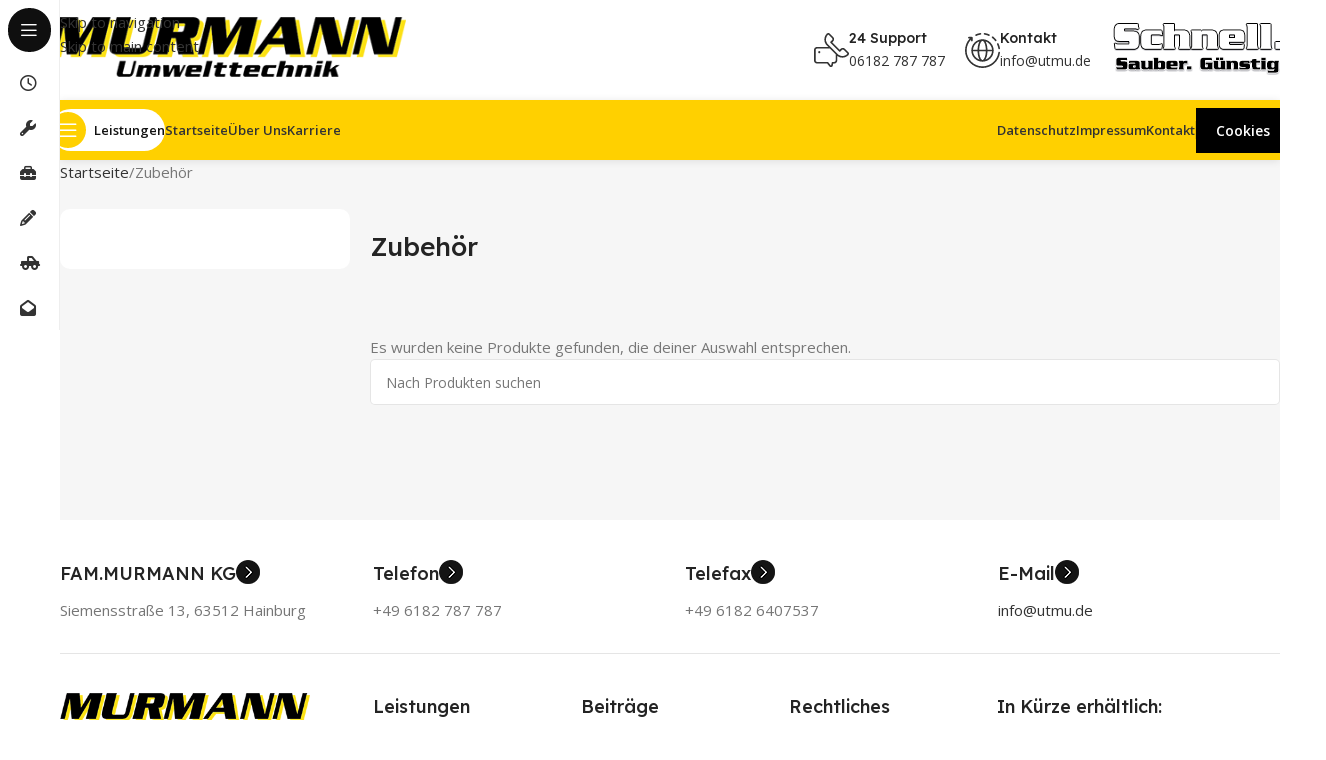

--- FILE ---
content_type: text/html; charset=UTF-8
request_url: https://murmann-umwelttechnik.de/produkt-kategorie/produkte/
body_size: 19825
content:
<!DOCTYPE html>
<html lang="de">
<head>
	<meta charset="UTF-8">
	<link rel="profile" href="https://gmpg.org/xfn/11">
	<link rel="pingback" href="https://murmann-umwelttechnik.de/xmlrpc.php">

	<title>Zubehör &#8211; Murmann Umwelttechnik</title>
<meta name='robots' content='max-image-preview:large' />
<link rel='dns-prefetch' href='//fonts.googleapis.com' />
<link rel="alternate" type="application/rss+xml" title="Murmann Umwelttechnik &raquo; Feed" href="https://murmann-umwelttechnik.de/feed/" />
<link rel="alternate" type="application/rss+xml" title="Murmann Umwelttechnik &raquo; Kommentar-Feed" href="https://murmann-umwelttechnik.de/comments/feed/" />
<link rel="alternate" type="application/rss+xml" title="Murmann Umwelttechnik &raquo; Zubehör Kategorie Feed" href="https://murmann-umwelttechnik.de/produkt-kategorie/produkte/feed/" />
<style id='wp-img-auto-sizes-contain-inline-css' type='text/css'>
img:is([sizes=auto i],[sizes^="auto," i]){contain-intrinsic-size:3000px 1500px}
/*# sourceURL=wp-img-auto-sizes-contain-inline-css */
</style>
<style id='wp-block-library-inline-css' type='text/css'>
:root{--wp-block-synced-color:#7a00df;--wp-block-synced-color--rgb:122,0,223;--wp-bound-block-color:var(--wp-block-synced-color);--wp-editor-canvas-background:#ddd;--wp-admin-theme-color:#007cba;--wp-admin-theme-color--rgb:0,124,186;--wp-admin-theme-color-darker-10:#006ba1;--wp-admin-theme-color-darker-10--rgb:0,107,160.5;--wp-admin-theme-color-darker-20:#005a87;--wp-admin-theme-color-darker-20--rgb:0,90,135;--wp-admin-border-width-focus:2px}@media (min-resolution:192dpi){:root{--wp-admin-border-width-focus:1.5px}}.wp-element-button{cursor:pointer}:root .has-very-light-gray-background-color{background-color:#eee}:root .has-very-dark-gray-background-color{background-color:#313131}:root .has-very-light-gray-color{color:#eee}:root .has-very-dark-gray-color{color:#313131}:root .has-vivid-green-cyan-to-vivid-cyan-blue-gradient-background{background:linear-gradient(135deg,#00d084,#0693e3)}:root .has-purple-crush-gradient-background{background:linear-gradient(135deg,#34e2e4,#4721fb 50%,#ab1dfe)}:root .has-hazy-dawn-gradient-background{background:linear-gradient(135deg,#faaca8,#dad0ec)}:root .has-subdued-olive-gradient-background{background:linear-gradient(135deg,#fafae1,#67a671)}:root .has-atomic-cream-gradient-background{background:linear-gradient(135deg,#fdd79a,#004a59)}:root .has-nightshade-gradient-background{background:linear-gradient(135deg,#330968,#31cdcf)}:root .has-midnight-gradient-background{background:linear-gradient(135deg,#020381,#2874fc)}:root{--wp--preset--font-size--normal:16px;--wp--preset--font-size--huge:42px}.has-regular-font-size{font-size:1em}.has-larger-font-size{font-size:2.625em}.has-normal-font-size{font-size:var(--wp--preset--font-size--normal)}.has-huge-font-size{font-size:var(--wp--preset--font-size--huge)}.has-text-align-center{text-align:center}.has-text-align-left{text-align:left}.has-text-align-right{text-align:right}.has-fit-text{white-space:nowrap!important}#end-resizable-editor-section{display:none}.aligncenter{clear:both}.items-justified-left{justify-content:flex-start}.items-justified-center{justify-content:center}.items-justified-right{justify-content:flex-end}.items-justified-space-between{justify-content:space-between}.screen-reader-text{border:0;clip-path:inset(50%);height:1px;margin:-1px;overflow:hidden;padding:0;position:absolute;width:1px;word-wrap:normal!important}.screen-reader-text:focus{background-color:#ddd;clip-path:none;color:#444;display:block;font-size:1em;height:auto;left:5px;line-height:normal;padding:15px 23px 14px;text-decoration:none;top:5px;width:auto;z-index:100000}html :where(.has-border-color){border-style:solid}html :where([style*=border-top-color]){border-top-style:solid}html :where([style*=border-right-color]){border-right-style:solid}html :where([style*=border-bottom-color]){border-bottom-style:solid}html :where([style*=border-left-color]){border-left-style:solid}html :where([style*=border-width]){border-style:solid}html :where([style*=border-top-width]){border-top-style:solid}html :where([style*=border-right-width]){border-right-style:solid}html :where([style*=border-bottom-width]){border-bottom-style:solid}html :where([style*=border-left-width]){border-left-style:solid}html :where(img[class*=wp-image-]){height:auto;max-width:100%}:where(figure){margin:0 0 1em}html :where(.is-position-sticky){--wp-admin--admin-bar--position-offset:var(--wp-admin--admin-bar--height,0px)}@media screen and (max-width:600px){html :where(.is-position-sticky){--wp-admin--admin-bar--position-offset:0px}}
/*# sourceURL=/wp-includes/css/dist/block-library/common.min.css */
</style>
<style id='woocommerce-inline-inline-css' type='text/css'>
.woocommerce form .form-row .required { visibility: visible; }
/*# sourceURL=woocommerce-inline-inline-css */
</style>
<link rel='stylesheet' id='borlabs-cookie-custom-css' href='https://murmann-umwelttechnik.de/wp-content/cache/borlabs-cookie/1/borlabs-cookie-1-de.css?ver=3.3.23-54' type='text/css' media='all' />
<link rel='stylesheet' id='wd-widget-price-filter-css' href='https://murmann-umwelttechnik.de/wp-content/themes/woodmart/css/parts/woo-widget-price-filter.min.css?ver=8.3.6' type='text/css' media='all' />
<link rel='stylesheet' id='wd-widget-woo-other-css' href='https://murmann-umwelttechnik.de/wp-content/themes/woodmart/css/parts/woo-widget-other.min.css?ver=8.3.6' type='text/css' media='all' />
<link rel='stylesheet' id='js_composer_front-css' href='https://murmann-umwelttechnik.de/wp-content/plugins/js_composer/assets/css/js_composer.min.css?ver=8.7.2' type='text/css' media='all' />
<link rel='stylesheet' id='wd-style-base-css' href='https://murmann-umwelttechnik.de/wp-content/themes/woodmart/css/parts/base.min.css?ver=8.3.6' type='text/css' media='all' />
<link rel='stylesheet' id='wd-helpers-wpb-elem-css' href='https://murmann-umwelttechnik.de/wp-content/themes/woodmart/css/parts/helpers-wpb-elem.min.css?ver=8.3.6' type='text/css' media='all' />
<link rel='stylesheet' id='wd-revolution-slider-css' href='https://murmann-umwelttechnik.de/wp-content/themes/woodmart/css/parts/int-rev-slider.min.css?ver=8.3.6' type='text/css' media='all' />
<link rel='stylesheet' id='wd-wpbakery-base-css' href='https://murmann-umwelttechnik.de/wp-content/themes/woodmart/css/parts/int-wpb-base.min.css?ver=8.3.6' type='text/css' media='all' />
<link rel='stylesheet' id='wd-wpbakery-base-deprecated-css' href='https://murmann-umwelttechnik.de/wp-content/themes/woodmart/css/parts/int-wpb-base-deprecated.min.css?ver=8.3.6' type='text/css' media='all' />
<link rel='stylesheet' id='wd-int-wordfence-css' href='https://murmann-umwelttechnik.de/wp-content/themes/woodmart/css/parts/int-wordfence.min.css?ver=8.3.6' type='text/css' media='all' />
<link rel='stylesheet' id='wd-woocommerce-base-css' href='https://murmann-umwelttechnik.de/wp-content/themes/woodmart/css/parts/woocommerce-base.min.css?ver=8.3.6' type='text/css' media='all' />
<link rel='stylesheet' id='wd-mod-star-rating-css' href='https://murmann-umwelttechnik.de/wp-content/themes/woodmart/css/parts/mod-star-rating.min.css?ver=8.3.6' type='text/css' media='all' />
<link rel='stylesheet' id='wd-woocommerce-block-notices-css' href='https://murmann-umwelttechnik.de/wp-content/themes/woodmart/css/parts/woo-mod-block-notices.min.css?ver=8.3.6' type='text/css' media='all' />
<link rel='stylesheet' id='wd-woo-opt-free-progress-bar-css' href='https://murmann-umwelttechnik.de/wp-content/themes/woodmart/css/parts/woo-opt-free-progress-bar.min.css?ver=8.3.6' type='text/css' media='all' />
<link rel='stylesheet' id='wd-woo-mod-progress-bar-css' href='https://murmann-umwelttechnik.de/wp-content/themes/woodmart/css/parts/woo-mod-progress-bar.min.css?ver=8.3.6' type='text/css' media='all' />
<link rel='stylesheet' id='wd-widget-active-filters-css' href='https://murmann-umwelttechnik.de/wp-content/themes/woodmart/css/parts/woo-widget-active-filters.min.css?ver=8.3.6' type='text/css' media='all' />
<link rel='stylesheet' id='wd-widget-collapse-css' href='https://murmann-umwelttechnik.de/wp-content/themes/woodmart/css/parts/opt-widget-collapse.min.css?ver=8.3.6' type='text/css' media='all' />
<link rel='stylesheet' id='wd-woo-shop-builder-css' href='https://murmann-umwelttechnik.de/wp-content/themes/woodmart/css/parts/woo-shop-builder.min.css?ver=8.3.6' type='text/css' media='all' />
<link rel='stylesheet' id='wd-woo-mod-shop-attributes-css' href='https://murmann-umwelttechnik.de/wp-content/themes/woodmart/css/parts/woo-mod-shop-attributes.min.css?ver=8.3.6' type='text/css' media='all' />
<link rel='stylesheet' id='wd-wp-blocks-css' href='https://murmann-umwelttechnik.de/wp-content/themes/woodmart/css/parts/wp-blocks.min.css?ver=8.3.6' type='text/css' media='all' />
<link rel='stylesheet' id='wd-mod-nav-vertical-css' href='https://murmann-umwelttechnik.de/wp-content/themes/woodmart/css/parts/mod-nav-vertical.min.css?ver=8.3.6' type='text/css' media='all' />
<link rel='stylesheet' id='wd-sticky-nav-css' href='https://murmann-umwelttechnik.de/wp-content/themes/woodmart/css/parts/opt-sticky-nav.min.css?ver=8.3.6' type='text/css' media='all' />
<link rel='stylesheet' id='wd-header-base-css' href='https://murmann-umwelttechnik.de/wp-content/themes/woodmart/css/parts/header-base.min.css?ver=8.3.6' type='text/css' media='all' />
<link rel='stylesheet' id='wd-mod-tools-css' href='https://murmann-umwelttechnik.de/wp-content/themes/woodmart/css/parts/mod-tools.min.css?ver=8.3.6' type='text/css' media='all' />
<link rel='stylesheet' id='wd-header-elements-base-css' href='https://murmann-umwelttechnik.de/wp-content/themes/woodmart/css/parts/header-el-base.min.css?ver=8.3.6' type='text/css' media='all' />
<link rel='stylesheet' id='wd-info-box-css' href='https://murmann-umwelttechnik.de/wp-content/themes/woodmart/css/parts/el-info-box.min.css?ver=8.3.6' type='text/css' media='all' />
<link rel='stylesheet' id='wd-header-mobile-nav-dropdown-css' href='https://murmann-umwelttechnik.de/wp-content/themes/woodmart/css/parts/header-el-mobile-nav-dropdown.min.css?ver=8.3.6' type='text/css' media='all' />
<link rel='stylesheet' id='wd-mod-tools-design-8-css' href='https://murmann-umwelttechnik.de/wp-content/themes/woodmart/css/parts/mod-tools-design-8.min.css?ver=8.3.6' type='text/css' media='all' />
<link rel='stylesheet' id='wd-bg-navigation-css' href='https://murmann-umwelttechnik.de/wp-content/themes/woodmart/css/parts/bg-navigation.min.css?ver=8.3.6' type='text/css' media='all' />
<link rel='stylesheet' id='wd-woo-el-breadcrumbs-builder-css' href='https://murmann-umwelttechnik.de/wp-content/themes/woodmart/css/parts/woo-el-breadcrumbs-builder.min.css?ver=8.3.6' type='text/css' media='all' />
<link rel='stylesheet' id='wd-woo-categories-loop-css' href='https://murmann-umwelttechnik.de/wp-content/themes/woodmart/css/parts/woo-categories-loop.min.css?ver=8.3.6' type='text/css' media='all' />
<link rel='stylesheet' id='wd-categories-loop-css' href='https://murmann-umwelttechnik.de/wp-content/themes/woodmart/css/parts/woo-categories-loop-old.min.css?ver=8.3.6' type='text/css' media='all' />
<link rel='stylesheet' id='wd-int-wpb-opt-off-canvas-column-css' href='https://murmann-umwelttechnik.de/wp-content/themes/woodmart/css/parts/int-wpb-opt-off-canvas-column.min.css?ver=8.3.6' type='text/css' media='all' />
<link rel='stylesheet' id='wd-widget-slider-price-filter-css' href='https://murmann-umwelttechnik.de/wp-content/themes/woodmart/css/parts/woo-widget-slider-price-filter.min.css?ver=8.3.6' type='text/css' media='all' />
<link rel='stylesheet' id='wd-widget-wd-layered-nav-css' href='https://murmann-umwelttechnik.de/wp-content/themes/woodmart/css/parts/woo-widget-wd-layered-nav.min.css?ver=8.3.6' type='text/css' media='all' />
<link rel='stylesheet' id='wd-woo-mod-swatches-base-css' href='https://murmann-umwelttechnik.de/wp-content/themes/woodmart/css/parts/woo-mod-swatches-base.min.css?ver=8.3.6' type='text/css' media='all' />
<link rel='stylesheet' id='wd-woo-mod-swatches-filter-css' href='https://murmann-umwelttechnik.de/wp-content/themes/woodmart/css/parts/woo-mod-swatches-filter.min.css?ver=8.3.6' type='text/css' media='all' />
<link rel='stylesheet' id='wd-off-canvas-sidebar-css' href='https://murmann-umwelttechnik.de/wp-content/themes/woodmart/css/parts/opt-off-canvas-sidebar.min.css?ver=8.3.6' type='text/css' media='all' />
<link rel='stylesheet' id='wd-el-off-canvas-column-btn-css' href='https://murmann-umwelttechnik.de/wp-content/themes/woodmart/css/parts/el-off-canvas-column-btn.min.css?ver=8.3.6' type='text/css' media='all' />
<link rel='stylesheet' id='wd-woo-shop-el-products-per-page-css' href='https://murmann-umwelttechnik.de/wp-content/themes/woodmart/css/parts/woo-shop-el-products-per-page.min.css?ver=8.3.6' type='text/css' media='all' />
<link rel='stylesheet' id='wd-woo-shop-el-products-view-css' href='https://murmann-umwelttechnik.de/wp-content/themes/woodmart/css/parts/woo-shop-el-products-view.min.css?ver=8.3.6' type='text/css' media='all' />
<link rel='stylesheet' id='wd-woo-shop-el-order-by-css' href='https://murmann-umwelttechnik.de/wp-content/themes/woodmart/css/parts/woo-shop-el-order-by.min.css?ver=8.3.6' type='text/css' media='all' />
<link rel='stylesheet' id='wd-sticky-loader-css' href='https://murmann-umwelttechnik.de/wp-content/themes/woodmart/css/parts/mod-sticky-loader.min.css?ver=8.3.6' type='text/css' media='all' />
<link rel='stylesheet' id='wd-wd-search-form-css' href='https://murmann-umwelttechnik.de/wp-content/themes/woodmart/css/parts/wd-search-form.min.css?ver=8.3.6' type='text/css' media='all' />
<link rel='stylesheet' id='wd-wd-search-results-css' href='https://murmann-umwelttechnik.de/wp-content/themes/woodmart/css/parts/wd-search-results.min.css?ver=8.3.6' type='text/css' media='all' />
<link rel='stylesheet' id='wd-wd-search-dropdown-css' href='https://murmann-umwelttechnik.de/wp-content/themes/woodmart/css/parts/wd-search-dropdown.min.css?ver=8.3.6' type='text/css' media='all' />
<link rel='stylesheet' id='wd-footer-base-css' href='https://murmann-umwelttechnik.de/wp-content/themes/woodmart/css/parts/footer-base.min.css?ver=8.3.6' type='text/css' media='all' />
<link rel='stylesheet' id='wd-text-block-css' href='https://murmann-umwelttechnik.de/wp-content/themes/woodmart/css/parts/el-text-block.min.css?ver=8.3.6' type='text/css' media='all' />
<link rel='stylesheet' id='wd-social-icons-css' href='https://murmann-umwelttechnik.de/wp-content/themes/woodmart/css/parts/el-social-icons.min.css?ver=8.3.6' type='text/css' media='all' />
<link rel='stylesheet' id='wd-social-icons-styles-css' href='https://murmann-umwelttechnik.de/wp-content/themes/woodmart/css/parts/el-social-styles.min.css?ver=8.3.6' type='text/css' media='all' />
<link rel='stylesheet' id='wd-mod-nav-menu-label-css' href='https://murmann-umwelttechnik.de/wp-content/themes/woodmart/css/parts/mod-nav-menu-label.min.css?ver=8.3.6' type='text/css' media='all' />
<link rel='stylesheet' id='wd-section-title-css' href='https://murmann-umwelttechnik.de/wp-content/themes/woodmart/css/parts/el-section-title.min.css?ver=8.3.6' type='text/css' media='all' />
<link rel='stylesheet' id='wd-mod-highlighted-text-css' href='https://murmann-umwelttechnik.de/wp-content/themes/woodmart/css/parts/mod-highlighted-text.min.css?ver=8.3.6' type='text/css' media='all' />
<link rel='stylesheet' id='wd-scroll-top-css' href='https://murmann-umwelttechnik.de/wp-content/themes/woodmart/css/parts/opt-scrolltotop.min.css?ver=8.3.6' type='text/css' media='all' />
<link rel='stylesheet' id='wd-bottom-toolbar-css' href='https://murmann-umwelttechnik.de/wp-content/themes/woodmart/css/parts/opt-bottom-toolbar.min.css?ver=8.3.6' type='text/css' media='all' />
<link rel='stylesheet' id='wd-mod-sticky-sidebar-opener-css' href='https://murmann-umwelttechnik.de/wp-content/themes/woodmart/css/parts/mod-sticky-sidebar-opener.min.css?ver=8.3.6' type='text/css' media='all' />
<link rel='stylesheet' id='xts-google-fonts-css' href='https://fonts.googleapis.com/css?family=Open+Sans%3A400%2C600%7CLexend+Deca%3A400%2C600%2C500%2C700&#038;ver=8.3.6' type='text/css' media='all' />
<script type="text/javascript" src="https://murmann-umwelttechnik.de/wp-includes/js/jquery/jquery.min.js?ver=3.7.1" id="jquery-core-js"></script>
<script type="text/javascript" src="https://murmann-umwelttechnik.de/wp-includes/js/jquery/jquery-migrate.min.js?ver=3.4.1" id="jquery-migrate-js"></script>
<script type="text/javascript" src="https://murmann-umwelttechnik.de/wp-content/plugins/woocommerce/assets/js/jquery-blockui/jquery.blockUI.min.js?ver=2.7.0-wc.10.3.7" id="wc-jquery-blockui-js" data-wp-strategy="defer"></script>
<script type="text/javascript" id="wc-add-to-cart-js-extra">
/* <![CDATA[ */
var wc_add_to_cart_params = {"ajax_url":"/wp-admin/admin-ajax.php","wc_ajax_url":"/?wc-ajax=%%endpoint%%","i18n_view_cart":"Warenkorb anzeigen","cart_url":"https://murmann-umwelttechnik.de/warenkorb/","is_cart":"","cart_redirect_after_add":"no"};
//# sourceURL=wc-add-to-cart-js-extra
/* ]]> */
</script>
<script type="text/javascript" src="https://murmann-umwelttechnik.de/wp-content/plugins/woocommerce/assets/js/frontend/add-to-cart.min.js?ver=10.3.7" id="wc-add-to-cart-js" data-wp-strategy="defer"></script>
<script type="text/javascript" src="https://murmann-umwelttechnik.de/wp-content/plugins/woocommerce/assets/js/js-cookie/js.cookie.min.js?ver=2.1.4-wc.10.3.7" id="wc-js-cookie-js" defer="defer" data-wp-strategy="defer"></script>
<script type="text/javascript" id="woocommerce-js-extra">
/* <![CDATA[ */
var woocommerce_params = {"ajax_url":"/wp-admin/admin-ajax.php","wc_ajax_url":"/?wc-ajax=%%endpoint%%","i18n_password_show":"Passwort anzeigen","i18n_password_hide":"Passwort ausblenden"};
//# sourceURL=woocommerce-js-extra
/* ]]> */
</script>
<script type="text/javascript" src="https://murmann-umwelttechnik.de/wp-content/plugins/woocommerce/assets/js/frontend/woocommerce.min.js?ver=10.3.7" id="woocommerce-js" defer="defer" data-wp-strategy="defer"></script>
<script type="text/javascript" src="https://murmann-umwelttechnik.de/wp-content/plugins/js_composer/assets/js/vendors/woocommerce-add-to-cart.js?ver=8.7.2" id="vc_woocommerce-add-to-cart-js-js"></script>
<script data-no-optimize="1" data-no-minify="1" data-cfasync="false" type="text/javascript" src="https://murmann-umwelttechnik.de/wp-content/cache/borlabs-cookie/1/borlabs-cookie-config-de.json.js?ver=3.3.23-61" id="borlabs-cookie-config-js"></script>
<script type="text/javascript" src="https://murmann-umwelttechnik.de/wp-content/themes/woodmart/js/libs/device.min.js?ver=8.3.6" id="wd-device-library-js"></script>
<script type="text/javascript" src="https://murmann-umwelttechnik.de/wp-content/themes/woodmart/js/scripts/global/scrollBar.min.js?ver=8.3.6" id="wd-scrollbar-js"></script>
<script></script><link rel="https://api.w.org/" href="https://murmann-umwelttechnik.de/wp-json/" /><link rel="alternate" title="JSON" type="application/json" href="https://murmann-umwelttechnik.de/wp-json/wp/v2/product_cat/104" /><link rel="EditURI" type="application/rsd+xml" title="RSD" href="https://murmann-umwelttechnik.de/xmlrpc.php?rsd" />
<meta name="generator" content="WordPress 6.9" />
<meta name="generator" content="WooCommerce 10.3.7" />
					<meta name="viewport" content="width=device-width, initial-scale=1.0, maximum-scale=1.0, user-scalable=no">
										<noscript><style>.woocommerce-product-gallery{ opacity: 1 !important; }</style></noscript>
	<meta name="generator" content="Powered by WPBakery Page Builder - drag and drop page builder for WordPress."/>
<meta name="generator" content="Powered by Slider Revolution 6.7.38 - responsive, Mobile-Friendly Slider Plugin for WordPress with comfortable drag and drop interface." />
<link rel="icon" href="https://murmann-umwelttechnik.de/wp-content/uploads/2024/03/cropped-murmann_favicon-32x32.png" sizes="32x32" />
<link rel="icon" href="https://murmann-umwelttechnik.de/wp-content/uploads/2024/03/cropped-murmann_favicon-192x192.png" sizes="192x192" />
<link rel="apple-touch-icon" href="https://murmann-umwelttechnik.de/wp-content/uploads/2024/03/cropped-murmann_favicon-180x180.png" />
<meta name="msapplication-TileImage" content="https://murmann-umwelttechnik.de/wp-content/uploads/2024/03/cropped-murmann_favicon-270x270.png" />
<script>function setREVStartSize(e){
			//window.requestAnimationFrame(function() {
				window.RSIW = window.RSIW===undefined ? window.innerWidth : window.RSIW;
				window.RSIH = window.RSIH===undefined ? window.innerHeight : window.RSIH;
				try {
					var pw = document.getElementById(e.c).parentNode.offsetWidth,
						newh;
					pw = pw===0 || isNaN(pw) || (e.l=="fullwidth" || e.layout=="fullwidth") ? window.RSIW : pw;
					e.tabw = e.tabw===undefined ? 0 : parseInt(e.tabw);
					e.thumbw = e.thumbw===undefined ? 0 : parseInt(e.thumbw);
					e.tabh = e.tabh===undefined ? 0 : parseInt(e.tabh);
					e.thumbh = e.thumbh===undefined ? 0 : parseInt(e.thumbh);
					e.tabhide = e.tabhide===undefined ? 0 : parseInt(e.tabhide);
					e.thumbhide = e.thumbhide===undefined ? 0 : parseInt(e.thumbhide);
					e.mh = e.mh===undefined || e.mh=="" || e.mh==="auto" ? 0 : parseInt(e.mh,0);
					if(e.layout==="fullscreen" || e.l==="fullscreen")
						newh = Math.max(e.mh,window.RSIH);
					else{
						e.gw = Array.isArray(e.gw) ? e.gw : [e.gw];
						for (var i in e.rl) if (e.gw[i]===undefined || e.gw[i]===0) e.gw[i] = e.gw[i-1];
						e.gh = e.el===undefined || e.el==="" || (Array.isArray(e.el) && e.el.length==0)? e.gh : e.el;
						e.gh = Array.isArray(e.gh) ? e.gh : [e.gh];
						for (var i in e.rl) if (e.gh[i]===undefined || e.gh[i]===0) e.gh[i] = e.gh[i-1];
											
						var nl = new Array(e.rl.length),
							ix = 0,
							sl;
						e.tabw = e.tabhide>=pw ? 0 : e.tabw;
						e.thumbw = e.thumbhide>=pw ? 0 : e.thumbw;
						e.tabh = e.tabhide>=pw ? 0 : e.tabh;
						e.thumbh = e.thumbhide>=pw ? 0 : e.thumbh;
						for (var i in e.rl) nl[i] = e.rl[i]<window.RSIW ? 0 : e.rl[i];
						sl = nl[0];
						for (var i in nl) if (sl>nl[i] && nl[i]>0) { sl = nl[i]; ix=i;}
						var m = pw>(e.gw[ix]+e.tabw+e.thumbw) ? 1 : (pw-(e.tabw+e.thumbw)) / (e.gw[ix]);
						newh =  (e.gh[ix] * m) + (e.tabh + e.thumbh);
					}
					var el = document.getElementById(e.c);
					if (el!==null && el) el.style.height = newh+"px";
					el = document.getElementById(e.c+"_wrapper");
					if (el!==null && el) {
						el.style.height = newh+"px";
						el.style.display = "block";
					}
				} catch(e){
					console.log("Failure at Presize of Slider:" + e)
				}
			//});
		  };</script>
<style>
		
		</style><noscript><style> .wpb_animate_when_almost_visible { opacity: 1; }</style></noscript>			<style id="wd-style-header_171341-css" data-type="wd-style-header_171341">
				:root{
	--wd-top-bar-h: .00001px;
	--wd-top-bar-sm-h: .00001px;
	--wd-top-bar-sticky-h: .00001px;
	--wd-top-bar-brd-w: .00001px;

	--wd-header-general-h: 100px;
	--wd-header-general-sm-h: 60px;
	--wd-header-general-sticky-h: 100px;
	--wd-header-general-brd-w: .00001px;

	--wd-header-bottom-h: 60px;
	--wd-header-bottom-sm-h: 60px;
	--wd-header-bottom-sticky-h: 60px;
	--wd-header-bottom-brd-w: .00001px;

	--wd-header-clone-h: .00001px;

	--wd-header-brd-w: calc(var(--wd-top-bar-brd-w) + var(--wd-header-general-brd-w) + var(--wd-header-bottom-brd-w));
	--wd-header-h: calc(var(--wd-top-bar-h) + var(--wd-header-general-h) + var(--wd-header-bottom-h) + var(--wd-header-brd-w));
	--wd-header-sticky-h: calc(var(--wd-top-bar-sticky-h) + var(--wd-header-general-sticky-h) + var(--wd-header-bottom-sticky-h) + var(--wd-header-clone-h) + var(--wd-header-brd-w));
	--wd-header-sm-h: calc(var(--wd-top-bar-sm-h) + var(--wd-header-general-sm-h) + var(--wd-header-bottom-sm-h) + var(--wd-header-brd-w));
}


.whb-sticked .whb-general-header .wd-dropdown:not(.sub-sub-menu) {
	margin-top: 29px;
}

.whb-sticked .whb-general-header .wd-dropdown:not(.sub-sub-menu):after {
	height: 40px;
}




.whb-header-bottom .wd-dropdown {
	margin-top: 9px;
}

.whb-header-bottom .wd-dropdown:after {
	height: 20px;
}

.whb-sticked .whb-header-bottom .wd-dropdown:not(.sub-sub-menu) {
	margin-top: 9px;
}

.whb-sticked .whb-header-bottom .wd-dropdown:not(.sub-sub-menu):after {
	height: 20px;
}


		
.whb-row .whb-2nv3hr31pqbmpz18ccjg.wd-tools-element .wd-tools-inner, .whb-row .whb-2nv3hr31pqbmpz18ccjg.wd-tools-element > a > .wd-tools-icon {
	color: rgba(17, 17, 17, 1);
	background-color: rgba(255, 255, 255, 1);
}
.whb-row .whb-2nv3hr31pqbmpz18ccjg.wd-tools-element:hover .wd-tools-inner, .whb-row .whb-2nv3hr31pqbmpz18ccjg.wd-tools-element:hover > a > .wd-tools-icon {
	color: rgba(0, 0, 0, 1);
}
.whb-2nv3hr31pqbmpz18ccjg.wd-tools-element.wd-design-8 .wd-tools-icon {
	color: rgba(255, 255, 255, 1);
	background-color: rgba(255, 208, 0, 1);
}
.whb-2nv3hr31pqbmpz18ccjg.wd-tools-element.wd-design-8:hover .wd-tools-icon {
	color: rgba(255, 255, 255, 0.7);
}
.whb-header-bottom {
	background-color: rgba(255, 208, 0, 1);
}
			</style>
						<style id="wd-style-theme_settings_default-css" data-type="wd-style-theme_settings_default">
				@font-face {
	font-weight: normal;
	font-style: normal;
	font-family: "woodmart-font";
	src: url("//murmann-umwelttechnik.de/wp-content/themes/woodmart/fonts/woodmart-font-3-400.woff2?v=8.3.6") format("woff2");
}

@font-face {
	font-family: "star";
	font-weight: 400;
	font-style: normal;
	src: url("//murmann-umwelttechnik.de/wp-content/plugins/woocommerce/assets/fonts/star.eot?#iefix") format("embedded-opentype"), url("//murmann-umwelttechnik.de/wp-content/plugins/woocommerce/assets/fonts/star.woff") format("woff"), url("//murmann-umwelttechnik.de/wp-content/plugins/woocommerce/assets/fonts/star.ttf") format("truetype"), url("//murmann-umwelttechnik.de/wp-content/plugins/woocommerce/assets/fonts/star.svg#star") format("svg");
}

@font-face {
	font-family: "WooCommerce";
	font-weight: 400;
	font-style: normal;
	src: url("//murmann-umwelttechnik.de/wp-content/plugins/woocommerce/assets/fonts/WooCommerce.eot?#iefix") format("embedded-opentype"), url("//murmann-umwelttechnik.de/wp-content/plugins/woocommerce/assets/fonts/WooCommerce.woff") format("woff"), url("//murmann-umwelttechnik.de/wp-content/plugins/woocommerce/assets/fonts/WooCommerce.ttf") format("truetype"), url("//murmann-umwelttechnik.de/wp-content/plugins/woocommerce/assets/fonts/WooCommerce.svg#WooCommerce") format("svg");
}

:root {
	--wd-text-font: "Open Sans", Arial, Helvetica, sans-serif;
	--wd-text-font-weight: 400;
	--wd-text-color: #777777;
	--wd-text-font-size: 15px;
	--wd-title-font: "Lexend Deca", Arial, Helvetica, sans-serif;
	--wd-title-font-weight: 500;
	--wd-title-color: #242424;
	--wd-entities-title-font: "Lexend Deca", Arial, Helvetica, sans-serif;
	--wd-entities-title-font-weight: 500;
	--wd-entities-title-color: #333333;
	--wd-entities-title-color-hover: rgb(51 51 51 / 65%);
	--wd-alternative-font: "Lexend Deca", Arial, Helvetica, sans-serif;
	--wd-widget-title-font: "Lexend Deca", Arial, Helvetica, sans-serif;
	--wd-widget-title-font-weight: 500;
	--wd-widget-title-transform: capitalize;
	--wd-widget-title-color: #333;
	--wd-widget-title-font-size: 16px;
	--wd-header-el-font: "Open Sans", Arial, Helvetica, sans-serif;
	--wd-header-el-font-weight: 600;
	--wd-header-el-transform: capitalize;
	--wd-header-el-font-size: 13px;
	--wd-brd-radius: 10px;
	--wd-otl-style: dotted;
	--wd-otl-width: 2px;
	--wd-primary-color: rgb(15,15,15);
	--wd-alternative-color: rgb(255,208,0);
	--btn-default-bgcolor: rgba(255,208,0,0.24);
	--btn-default-bgcolor-hover: rgba(255,208,0,0.51);
	--btn-default-color: rgb(66,66,66);
	--btn-default-color-hover: rgb(0,0,0);
	--btn-accented-bgcolor: rgb(66,66,66);
	--btn-accented-bgcolor-hover: rgb(0,0,0);
	--btn-transform: capitalize;
	--wd-form-brd-width: 1px;
	--notices-success-bg: #459647;
	--notices-success-color: #fff;
	--notices-warning-bg: #E0B252;
	--notices-warning-color: #fff;
	--wd-link-color: #333333;
	--wd-link-color-hover: #242424;
}
.wd-age-verify-wrap {
	--wd-popup-width: 500px;
}
.wd-popup.wd-promo-popup {
	background-color: #111111;
	background-image: none;
	background-repeat: no-repeat;
	background-size: contain;
	background-position: left center;
}
.wd-promo-popup-wrap {
	--wd-popup-width: 800px;
}
:is(.woodmart-archive-shop .wd-builder-off,.wd-wishlist-content,.related-and-upsells,.cart-collaterals,.wd-shop-product,.wd-fbt) .wd-products-with-bg, :is(.woodmart-archive-shop .wd-builder-off,.wd-wishlist-content,.related-and-upsells,.cart-collaterals,.wd-shop-product,.wd-fbt) .wd-products-with-bg :is(.wd-product,.wd-cat) {
	--wd-prod-bg:rgb(255,255,255);
	--wd-bordered-bg:rgb(255,255,255);
}
:is(.woodmart-woocommerce-layered-nav, .wd-product-category-filter) .wd-scroll-content {
	max-height: 223px;
}
.wd-page-title .wd-page-title-bg img {
	object-fit: cover;
	object-position: center center;
}
.wd-footer {
	background-color: #ffffff;
	background-image: none;
}
.page .wd-page-content {
	background-color: rgb(246,246,246);
	background-image: none;
}
.woodmart-archive-shop:not(.single-product) .wd-page-content {
	background-color: rgb(246,246,246);
	background-image: none;
}
.single-product .wd-page-content {
	background-color: rgb(246,246,246);
	background-image: none;
}
.woodmart-archive-blog .wd-page-content {
	background-color: rgb(246,246,246);
	background-image: none;
}
html .wd-buy-now-btn {
	background: rgb(107,163,49);
}
html .wd-buy-now-btn:hover {
	background: rgb(95,158,44);
}
body, [class*=color-scheme-light], [class*=color-scheme-dark], .wd-search-form[class*="wd-header-search-form"] form.searchform, .wd-el-search .searchform {
	--wd-form-bg: rgb(255,255,255);
}
.mfp-wrap.wd-popup-quick-view-wrap {
	--wd-popup-width: 920px;
}
:root{
--wd-container-w: 1400px;
--wd-form-brd-radius: 5px;
--btn-accented-color: #fff;
--btn-accented-color-hover: #fff;
--btn-default-brd-radius: 5px;
--btn-default-box-shadow: none;
--btn-default-box-shadow-hover: none;
--btn-accented-brd-radius: 5px;
--btn-accented-box-shadow: none;
--btn-accented-box-shadow-hover: none;
}

@media (min-width: 1400px) {
[data-vc-full-width]:not([data-vc-stretch-content]),
:is(.vc_section, .vc_row).wd-section-stretch {
padding-left: calc((100vw - 1400px - var(--wd-sticky-nav-w) - var(--wd-scroll-w)) / 2);
padding-right: calc((100vw - 1400px - var(--wd-sticky-nav-w) - var(--wd-scroll-w)) / 2);
}
}


.wd-page-title {
background-color: rgb(28,97,231);
}

			</style>
			</head>

<body class="archive tax-product_cat term-produkte term-104 wp-theme-woodmart theme-woodmart non-logged-in woocommerce woocommerce-page woocommerce-no-js wrapper-custom  categories-accordion-on woodmart-archive-shop woodmart-ajax-shop-on sticky-toolbar-on wd-sticky-nav-enabled wpb-js-composer js-comp-ver-8.7.2 vc_responsive">
			<script type="text/javascript" id="wd-flicker-fix">// Flicker fix.</script>		<div class="wd-skip-links">
								<a href="#menu-murmann" class="wd-skip-navigation btn">
						Skip to navigation					</a>
								<a href="#main-content" class="wd-skip-content btn">
				Skip to main content			</a>
		</div>
			
				<div class="wd-sticky-nav wd-hide-md">
				<div class="wd-sticky-nav-title">
					<span>
						Unsere Leistungen					</span>
				</div>

				<ul id="menu-sticky-navigation-mega-electronics" class="menu wd-nav wd-nav-vertical wd-nav-sticky wd-dis-act"><li id="menu-item-1267" class="menu-item menu-item-type-custom menu-item-object-custom menu-item-1267 item-level-0 menu-simple-dropdown wd-event-hover" ><a href="https://murmann-umwelttechnik.de/24h-notdienst-06182-787-787/" class="woodmart-nav-link"><span class="wd-nav-icon fa fa-clock-o "></span><span class="nav-link-text">24h Notdienst</span></a></li>
<li id="menu-item-1377" class="menu-item menu-item-type-post_type menu-item-object-page menu-item-1377 item-level-0 menu-simple-dropdown wd-event-hover" ><a href="https://murmann-umwelttechnik.de/rohrreinigung/" class="woodmart-nav-link"><span class="wd-nav-icon fa fa-wrench"></span><span class="nav-link-text">Rohrreinigung</span></a></li>
<li id="menu-item-1376" class="menu-item menu-item-type-post_type menu-item-object-page menu-item-1376 item-level-0 menu-simple-dropdown wd-event-hover" ><a href="https://murmann-umwelttechnik.de/kanalsanierung/" class="woodmart-nav-link"><span class="wd-nav-icon fa fa-toolbox"></span><span class="nav-link-text">Kanalsanierung</span></a></li>
<li id="menu-item-1375" class="menu-item menu-item-type-post_type menu-item-object-page menu-item-1375 item-level-0 menu-simple-dropdown wd-event-hover" ><a href="https://murmann-umwelttechnik.de/rueckstauschutz/" class="woodmart-nav-link"><span class="wd-nav-icon fa fa-pencil"></span><span class="nav-link-text">Rückstauschutz</span></a></li>
<li id="menu-item-1374" class="menu-item menu-item-type-post_type menu-item-object-page menu-item-1374 item-level-0 menu-simple-dropdown wd-event-hover" ><a href="https://murmann-umwelttechnik.de/hebeanlagen/" class="woodmart-nav-link"><span class="wd-nav-icon fa fa-truck-pickup"></span><span class="nav-link-text">Hebeanlagen</span></a></li>
<li id="menu-item-1811" class="menu-item menu-item-type-post_type menu-item-object-page menu-item-1811 item-level-0 menu-simple-dropdown wd-event-hover" ><a href="https://murmann-umwelttechnik.de/kontakt/" class="woodmart-nav-link"><span class="wd-nav-icon fa fa-envelope-open fas"></span><span class="nav-link-text">Kontakt</span></a></li>
</ul>							</div>
		
	<div class="wd-page-wrapper website-wrapper">
									<header class="whb-header whb-header_171341 whb-sticky-shadow whb-scroll-stick whb-sticky-real whb-hide-on-scroll">
					<div class="whb-main-header">
	
<div class="whb-row whb-general-header whb-sticky-row whb-without-bg whb-without-border whb-color-dark whb-flex-flex-middle">
	<div class="container">
		<div class="whb-flex-row whb-general-header-inner">
			<div class="whb-column whb-col-left whb-column8 whb-visible-lg">
	<div class="site-logo whb-bzp5bspb9k6djgt1sfo9">
	<a href="https://murmann-umwelttechnik.de/" class="wd-logo wd-main-logo" rel="home" aria-label="Site logo">
		<img width="400" height="74" src="https://murmann-umwelttechnik.de/wp-content/uploads/2023/11/Murmann_LOGO_V1_ohneHG-400.png" class="attachment-full size-full" alt="" style="max-width:356px;" decoding="async" srcset="https://murmann-umwelttechnik.de/wp-content/uploads/2023/11/Murmann_LOGO_V1_ohneHG-400.png 400w, https://murmann-umwelttechnik.de/wp-content/uploads/2023/11/Murmann_LOGO_V1_ohneHG-400-300x56.png 300w, https://murmann-umwelttechnik.de/wp-content/uploads/2023/11/Murmann_LOGO_V1_ohneHG-400-150x28.png 150w, https://murmann-umwelttechnik.de/wp-content/uploads/2023/11/Murmann_LOGO_V1_ohneHG-400-250x46.png 250w" sizes="(max-width: 400px) 100vw, 400px" />	</a>
	</div>
</div>
<div class="whb-column whb-col-center whb-column9 whb-visible-lg">
	
<div class="whb-space-element whb-4tkvv7rwugov9laq6y1g " style="width:20px;"></div>

<div class="whb-space-element whb-8z10q1a4lxv48ytsypbx " style="width:20px;"></div>
</div>
<div class="whb-column whb-col-right whb-column10 whb-visible-lg">
				<div class="info-box-wrapper  whb-astl1dj8gn2hnzj4opss">
				<div id="wd-69745e72f1bab" class=" wd-info-box text-left box-icon-align-left box-style-base color-scheme- wd-bg-none wd-items-middle ">
											<div class="box-icon-wrapper  box-with-icon box-icon-simple">
							<div class="info-box-icon">

							
																	<div class="info-svg-wrapper" style="width: 35px;height: 35px;"><img  src="https://murmann-umwelttechnik.de/wp-content/uploads/2023/02/support.svg" title="support" loading="lazy" width="35" height="35"></div>															
							</div>
						</div>
										<div class="info-box-content">
												<div class="info-box-inner reset-last-child"><h6 style="margin-bottom: 0; font-size: 14px;">24 Support</h6>
<p><span style="color: #333333; font-size: 14px;">06182 787 787</span></p>
</div>

											</div>

					
									</div>
			</div>
		
<div class="whb-space-element whb-vxne7qyon8gopnp1flq5 " style="width:20px;"></div>
			<div class="info-box-wrapper  whb-kuf7oxxqqxbyfpurw5lg">
				<div id="wd-69745e72f202a" class=" wd-info-box text-left box-icon-align-left box-style-base color-scheme- wd-bg-none wd-items-middle ">
											<div class="box-icon-wrapper  box-with-icon box-icon-simple">
							<div class="info-box-icon">

							
																	<div class="info-svg-wrapper" style="width: 35px;height: 35px;"><img  src="https://murmann-umwelttechnik.de/wp-content/uploads/2023/02/worldwide.svg" title="worldwide" loading="lazy" width="35" height="35"></div>															
							</div>
						</div>
										<div class="info-box-content">
												<div class="info-box-inner reset-last-child"><h6 style="margin-bottom: 0; font-size: 14px;">Kontakt</h6>
<p><a href="mailto:info@utmu.de"><span style="color: #333333; font-size: 14px;">info@utmu.de </span></a></p>
</div>

											</div>

					
									</div>
			</div>
		
<div class="whb-space-element whb-zms2gnuaqb1ugq72a2io " style="width:20px;"></div>

<div class="wd-header-text reset-last-child whb-jfq6q2qyn0p38lkrmefe"><img src="https://murmann-umwelttechnik.de/wp-content/uploads/2023/11/schnell-header.png" /></div>
</div>
<div class="whb-column whb-mobile-left whb-column_mobile2 whb-hidden-lg">
	<div class="wd-tools-element wd-header-mobile-nav wd-style-icon wd-design-1 whb-86bekxm8bjaga2hasd6v">
	<a href="#" rel="nofollow" aria-label="Open mobile menu">
		
		<span class="wd-tools-icon">
					</span>

		<span class="wd-tools-text">Menu</span>

			</a>
</div></div>
<div class="whb-column whb-mobile-center whb-column_mobile3 whb-hidden-lg">
	<div class="site-logo whb-6lvqrjsza949eimu5x5z">
	<a href="https://murmann-umwelttechnik.de/" class="wd-logo wd-main-logo" rel="home" aria-label="Site logo">
		<img width="400" height="74" src="https://murmann-umwelttechnik.de/wp-content/uploads/2023/11/Murmann_LOGO_V1_ohneHG-400.png" class="attachment-full size-full" alt="" style="max-width:180px;" decoding="async" srcset="https://murmann-umwelttechnik.de/wp-content/uploads/2023/11/Murmann_LOGO_V1_ohneHG-400.png 400w, https://murmann-umwelttechnik.de/wp-content/uploads/2023/11/Murmann_LOGO_V1_ohneHG-400-300x56.png 300w, https://murmann-umwelttechnik.de/wp-content/uploads/2023/11/Murmann_LOGO_V1_ohneHG-400-150x28.png 150w, https://murmann-umwelttechnik.de/wp-content/uploads/2023/11/Murmann_LOGO_V1_ohneHG-400-250x46.png 250w" sizes="(max-width: 400px) 100vw, 400px" />	</a>
	</div>
</div>
<div class="whb-column whb-mobile-right whb-column_mobile4 whb-hidden-lg whb-empty-column">
	</div>
		</div>
	</div>
</div>

<div class="whb-row whb-header-bottom whb-sticky-row whb-with-bg whb-without-border whb-color-dark whb-with-shadow whb-flex-flex-middle">
	<div class="container">
		<div class="whb-flex-row whb-header-bottom-inner">
			<div class="whb-column whb-col-left whb-column11 whb-visible-lg">
	<div class="wd-tools-element wd-header-sticky-nav wd-style-text wd-design-8 whb-2nv3hr31pqbmpz18ccjg">
	<a href="#" rel="nofollow" aria-label="Open sticky navigation">
					<span class="wd-tools-inner">
		
		<span class="wd-tools-icon">
					</span>

		<span class="wd-tools-text">Leistungen</span>

					</span>
			</a>
</div>
</div>
<div class="whb-column whb-col-center whb-column12 whb-visible-lg">
	<nav class="wd-header-nav wd-header-main-nav text-left wd-design-1 whb-ir0wh8abwcl25coqtta1" role="navigation" aria-label="Main navigation">
	<ul id="menu-murmann" class="menu wd-nav wd-nav-header wd-nav-main wd-style-bg wd-gap-s"><li id="menu-item-1256" class="menu-item menu-item-type-post_type menu-item-object-page menu-item-home menu-item-1256 item-level-0 menu-simple-dropdown wd-event-hover" ><a href="https://murmann-umwelttechnik.de/" class="woodmart-nav-link"><span class="nav-link-text">Startseite</span></a></li>
<li id="menu-item-1379" class="menu-item menu-item-type-custom menu-item-object-custom menu-item-home menu-item-1379 item-level-0 menu-simple-dropdown wd-event-hover onepage-link" ><a href="https://murmann-umwelttechnik.de/#ueberuns" class="woodmart-nav-link"><span class="nav-link-text">Über uns</span></a></li>
<li id="menu-item-1387" class="menu-item menu-item-type-post_type menu-item-object-page menu-item-1387 item-level-0 menu-simple-dropdown wd-event-hover" ><a href="https://murmann-umwelttechnik.de/karriere/" class="woodmart-nav-link"><span class="nav-link-text">Karriere</span></a></li>
</ul></nav>
</div>
<div class="whb-column whb-col-right whb-column13 whb-visible-lg">
	
<nav class="wd-header-nav wd-header-secondary-nav whb-fkrstypszks12j2dbvre text-right" role="navigation" aria-label="Header right menu">
	<ul id="menu-header-right-menu" class="menu wd-nav wd-nav-header wd-nav-secondary wd-style-bg wd-gap-s"><li id="menu-item-1264" class="menu-item menu-item-type-post_type menu-item-object-page menu-item-privacy-policy menu-item-1264 item-level-0 menu-simple-dropdown wd-event-hover" ><a href="https://murmann-umwelttechnik.de/datenschutzerklaerung/" class="woodmart-nav-link"><span class="nav-link-text">Datenschutz</span></a></li>
<li id="menu-item-1262" class="menu-item menu-item-type-post_type menu-item-object-page menu-item-1262 item-level-0 menu-simple-dropdown wd-event-hover" ><a href="https://murmann-umwelttechnik.de/impressum/" class="woodmart-nav-link"><span class="nav-link-text">Impressum</span></a></li>
<li id="menu-item-1263" class="menu-item menu-item-type-post_type menu-item-object-page menu-item-1263 item-level-0 menu-simple-dropdown wd-event-hover" ><a href="https://murmann-umwelttechnik.de/kontakt/" class="woodmart-nav-link"><span class="nav-link-text">Kontakt</span></a></li>
</ul></nav>
<div class="wd-header-divider whb-divider-default whb-l3ex84hxuqt4kr4epdgz"></div>

<div class="wd-header-text reset-last-child whb-xn3k4j4j7co95ygipqdv"><span class="borlabs-cookie-open-dialog-preferences brlbs-cmpnt-container" data-borlabs-cookie-title="Cookies" data-borlabs-cookie-type="button" ></span></div>
</div>
<div class="whb-column whb-col-mobile whb-column_mobile5 whb-hidden-lg">
	
<div class="wd-header-text reset-last-child whb-wy1jx5j3cqgl7dwfm73g"><p style="text-align: center;"><span style="color: #000000;">Telefon:<strong> 06182 – 787 787</strong> rund um die Uhr für Sie da.</span></p></div>
</div>
		</div>
	</div>
</div>
</div>
				</header>
			
								<div class="wd-page-content main-page-wrapper">
		
		
		<main id="main-content" class="wd-content-layout content-layout-wrapper container wd-builder-on" role="main">
				<div class="wd-content-area site-content entry-content"><style data-type="vc_shortcodes-custom-css">.vc_custom_1672242428253{margin-top: -20px !important;margin-bottom: 20px !important;}.vc_custom_1672327446233{margin-right: -10px !important;margin-bottom: 60px !important;margin-left: -10px !important;}.vc_custom_1648030749279{padding-top: 0px !important;}.vc_custom_1692774998733{margin-bottom: 5px !important;}.vc_custom_1692775004479{margin-bottom: 5px !important;}.vc_custom_1671462341289{margin-top: 15px !important;margin-bottom: 0px !important;padding-top: 20px !important;padding-right: 20px !important;padding-bottom: 20px !important;padding-left: 20px !important;background-color: #ffffff !important;border-radius: 10px !important;}.vc_custom_1672327481342{padding-right: 10px !important;padding-left: 10px !important;}.vc_custom_1672327455126{padding-top: 0px !important;padding-right: 10px !important;padding-left: 10px !important;}.vc_custom_1672327526413{margin-bottom: 0px !important;padding-top: 30px !important;padding-right: 15px !important;padding-bottom: 30px !important;padding-left: 15px !important;background-color: #ffffff !important;border-radius: 10px !important;}.vc_custom_1669293421553{margin-bottom: 20px !important;padding-top: 20px !important;padding-right: 0px !important;padding-bottom: 20px !important;padding-left: 0px !important;}.vc_custom_1645450529811{margin-bottom: 15px !important;}.vc_custom_1669130241411{padding-top: 0px !important;}.vc_custom_1669130244660{padding-top: 0px !important;}.vc_custom_1666353633027{margin-bottom: 0px !important;}.vc_custom_1649771534702{margin-right: 20px !important;margin-bottom: 0px !important;}.vc_custom_1653977959986{margin-right: 20px !important;margin-bottom: 0px !important;}.vc_custom_1672328073240{margin-right: 20px !important;margin-bottom: 0px !important;}.vc_custom_1674221285006{margin-bottom: 0px !important;}.wd-rs-623af418065b0 > .vc_column-inner > .wpb_wrapper{align-items: center;justify-content: space-between}.wd-rs-64e5b2534defb{width: auto !important;max-width: auto !important;}.wd-rs-64e5b2582b9fa{width: auto !important;max-width: auto !important;}.wd-rs-63a07dac35d4d{--wd-cat-img-width: 100px;}.wd-rs-63a07dac35d4d div.product-category .wd-entities-title, .wd-rs-63a07dac35d4d .wd-nav-product-cat>li>a{font-size: 16px;text-transform: capitalize;}.wd-rs-637ce7ffc0800 > .vc_column-inner > .wpb_wrapper{align-items: center;justify-content: flex-start}.wd-rs-637ce802bd63f > .vc_column-inner > .wpb_wrapper{align-items: center;justify-content: flex-end}.wd-rs-635289c806692 .title{font-size: 26px;}.wd-rs-625583ff5f76a{width: auto !important;max-width: auto !important;}.wd-rs-6295b3632e35b{width: auto !important;max-width: auto !important;}.wd-rs-63adb384efb40{width: auto !important;max-width: auto !important;}.wd-rs-63ca96e101300{width: auto !important;max-width: auto !important;}@media (max-width: 1199px) { .wd-rs-637ce802bd63f > .vc_column-inner > .wpb_wrapper{justify-content: space-between}.wd-rs-635289c806692 .title{font-size: 24px;} }@media (max-width: 767px) { .wd-rs-635289c806692 .title{font-size: 22px;} }@media (max-width: 1199px) {.website-wrapper .wd-rs-63ac64f70e026{margin-bottom:5px !important;}.website-wrapper .wd-rs-63adb1100ea76{margin-bottom:40px !important;}.website-wrapper .wd-rs-63adb161724b6{padding-right:5px !important;padding-left:5px !important;}.website-wrapper .wd-rs-637f656807e9b{padding-top:10px !important;padding-bottom:10px !important;}.website-wrapper .wd-rs-637ce7ffc0800 > .vc_column-inner{margin-bottom:10px !important;}}@media (max-width: 767px) {.website-wrapper .wd-rs-63ac64f70e026{margin-bottom:0px !important;}.website-wrapper .wd-rs-63adb1100ea76{margin-bottom:20px !important;}}</style><div class="wpb-content-wrapper"><p><div class="vc_row wpb_row vc_row-fluid vc_custom_1672242428253 wd-rs-63ac64f70e026"><div class="wpb_column vc_column_container vc_col-sm-12 wd-enabled-flex wd-rs-623af418065b0"><div class="vc_column-inner vc_custom_1648030749279"><div class="wpb_wrapper">		<div class="wd-el-breadcrumbs wd-wpb wd-rs-64e5b2534defb wd-enabled-width vc_custom_1692774998733 wd-nowrap-md text-left">
			<nav class="wd-breadcrumbs woocommerce-breadcrumb" aria-label="Breadcrumb">				<a href="https://murmann-umwelttechnik.de" class="wd-last-link">
					Startseite				</a>
			<span class="wd-delimiter"></span>				<span class="wd-last">
					Zubehör				</span>
			</nav>		</div>
				<div class="wd-shop-result-count wd-wpb wd-rs-64e5b2582b9fa hidden-md hidden-sm hidden-xs wd-enabled-width vc_custom_1692775004479">
					</div>
				<div class="wd-shop-desc wd-wpb wd-rs-6352873b64114 text-left"></div>
		</div></div></div></div><div class="vc_row wpb_row vc_row-fluid vc_custom_1672327446233 wd-rs-63adb1100ea76"><div class="wpb_column vc_column_container vc_col-sm-3 vc_col-lg-3 wd-col-offcanvas-md-sm wd-col-offcanvas-sm wd-alignment-left wd-rs-63adb133b9f95"><div class="vc_column-inner vc_custom_1672327481342"><div class="wpb_wrapper">		<div class="wd-wpb wd-rs-63adb161724b6 vc_custom_1672327526413">
					</div>
		</div></div></div><div class="wpb_column vc_column_container vc_col-sm-12 vc_col-lg-9 wd-rs-63adb117d8547"><div class="vc_column-inner vc_custom_1672327455126"><div class="wpb_wrapper"><div class="vc_row wpb_row vc_inner vc_row-fluid vc_custom_1669293421553 vc_row-o-content-middle vc_row-flex wd-rs-637f656807e9b"><div class="wpb_column vc_column_container vc_col-sm-12 vc_col-lg-4 wd-enabled-flex wd-rs-637ce7ffc0800"><div class="vc_column-inner vc_custom_1669130241411"><div class="wpb_wrapper">		<div class="wd-woo-page-title wd-wpb wd-rs-635289c806692 vc_custom_1666353633027 text-left">
			<h1 class="entry-title title">
				Zubehör			</h1>
		</div>
		</div></div></div><div class="wpb_column vc_column_container vc_col-sm-12 vc_col-lg-8 wd-enabled-flex wd-rs-637ce802bd63f"><div class="vc_column-inner vc_custom_1669130244660"><div class="wpb_wrapper">
		<div class="wd-wpb wd-rs-625583ff5f76a hidden-lg wd-enabled-width vc_custom_1649771534702">
			<div class="wd-off-canvas-btn wd-action-btn wd-style-text wd-burger-icon">
				<a href="#" rel="nofollow">
										Show sidebar				</a>
			</div>
					</div>

				<div class="wd-shop-prod-per-page wd-wpb wd-rs-6295b3632e35b hidden-md hidden-sm hidden-xs wd-enabled-width vc_custom_1653977959986">
					</div>
				<div class="wd-shop-view wd-wpb wd-rs-63adb384efb40 hidden-md hidden-sm hidden-xs wd-enabled-width vc_custom_1672328073240">
					</div>
				<div class="wd-shop-ordering wd-wpb wd-rs-63ca96e101300 wd-enabled-width vc_custom_1674221285006">
					</div>
		</div></div></div></div>		<div class="wd-wc-notices wd-wpb wd-rs-6213963c263b2">
			<div class="woocommerce-notices-wrapper"></div>		</div>
				<div class="wd-shop-product wd-products-element wd-wpb wd-rs-6376502da687f">
					<div class="wd-sticky-loader wd-content-loader"><span class="wd-loader"></span></div>
					
			<div class="woocommerce-no-products-found">
	
	<div class="woocommerce-info" role="status">
		Es wurden keine Produkte gefunden, die deiner Auswahl entsprechen.	</div>
</div>

<div class="no-products-footer">
	<div class="wd-search-form ">

<form role="search" method="get" class="searchform  wd-style-default woodmart-ajax-search" action="https://murmann-umwelttechnik.de/"  data-thumbnail="1" data-price="1" data-post_type="product" data-count="20" data-sku="0" data-symbols_count="3" data-include_cat_search="no" autocomplete="off">
	<input type="text" class="s" placeholder="Nach Produkten suchen" value="" name="s" aria-label="Search" title="Nach Produkten suchen" required/>
	<input type="hidden" name="post_type" value="product">

	<span tabindex="0" aria-label="Clear search" class="wd-clear-search wd-role-btn wd-hide"></span>

	
	<button type="submit" class="searchsubmit">
		<span>
			Search		</span>
			</button>
</form>

	<div class="wd-search-results-wrapper">
		<div class="wd-search-results wd-dropdown-results wd-dropdown wd-scroll">
			<div class="wd-scroll-content">
				
				
							</div>
		</div>
	</div>

</div>
</div>


					</div>
		</div></div></div></div></p>
</div></div>			</main>
		
</div>
							<footer class="wd-footer footer-container color-scheme-dark">
																				<div class="container main-footer wd-entry-content">
							<style data-type="vc_shortcodes-custom-css">.vc_custom_1669295016720{margin-bottom: 40px !important;padding-top: 40px !important;}.vc_custom_1668779245150{padding-top: 0px !important;}.vc_custom_1668779255112{padding-top: 0px !important;}.vc_custom_1668779264766{padding-top: 0px !important;}.vc_custom_1668779274593{padding-top: 0px !important;}.vc_custom_1700976978045{margin-bottom: 0px !important;}.vc_custom_1700976987607{margin-bottom: 0px !important;}.vc_custom_1700976997028{margin-bottom: 0px !important;}.vc_custom_1700977004738{margin-bottom: 0px !important;}.vc_custom_1669294977126{margin-bottom: 0px !important;}.vc_custom_1668779382032{padding-top: 0px !important;}.vc_custom_1668779376777{padding-top: 0px !important;}.vc_custom_1668779356225{padding-top: 0px !important;}.vc_custom_1668779351601{padding-top: 0px !important;}.vc_custom_1668779344705{margin-bottom: 10px !important;padding-top: 0px !important;}.vc_custom_1700918656737{margin-bottom: 20px !important;}.vc_custom_1710946900764{margin-bottom: 20px !important;}.vc_custom_1700975519115{margin-bottom: 10px !important;}.vc_custom_1666280890277{margin-bottom: 30px !important;}.vc_custom_1700975634323{margin-bottom: -10px !important;}.vc_custom_1700975645018{margin-bottom: -10px !important;}.vc_custom_1700975657689{margin-bottom: -10px !important;}.vc_custom_1700976934455{margin-bottom: 20px !important;}.vc_custom_1671454308661{margin-right: 15px !important;margin-bottom: 20px !important;}.vc_custom_1671454319423{margin-bottom: 20px !important;}.wd-rs-6561f55382d14{--wd-brd-radius: 0px;}.wd-rs-63a05e4fd194d{--wd-brd-radius: 0px;}.wd-rs-63a05e65e7b31{--wd-brd-radius: 0px;}#wd-6562d9323f6d5 .info-box-title{line-height:28px;font-size:18px;}#wd-6562d94553bc2 .info-box-title{line-height:28px;font-size:18px;}#wd-6562d94f9605c .info-box-title{line-height:28px;font-size:18px;}#wd-6562d95857830 .info-box-title{line-height:28px;font-size:18px;}#wd-6562d8e43e65e .woodmart-title-container{line-height:28px;font-size:18px;}#wd-6562d8e43e65e .title-after_title{line-height:25px;font-size:15px;}</style><div class="wpb-content-wrapper"><div class="vc_row wpb_row vc_row-fluid vc_custom_1669295016720 wd-rs-637f6ba4813e4"><div class="wpb_column vc_column_container vc_col-sm-6 vc_col-lg-3 vc_col-md-3 wd-rs-63778ce5a2174"><div class="vc_column-inner vc_custom_1668779245150"><div class="wpb_wrapper">			<div class="info-box-wrapper inline-element">
				<div id="wd-6562d9323f6d5" class=" wd-rs-6562d9323f6d5 wd-info-box wd-wpb text-left box-icon-align-right box-style- color-scheme- wd-bg-none wd-items-top vc_custom_1700976978045">
											<div class="box-icon-wrapper  box-with-icon box-icon-simple">
							<div class="info-box-icon">

							
																	<img width="24" height="24" src="https://murmann-umwelttechnik.de/wp-content/uploads/2023/11/arrow-on-primary-circle-24-24x24.png" class="attachment-24x24 size-24x24" alt="" decoding="async" loading="lazy" />															
							</div>
						</div>
										<div class="info-box-content">
						<h4 class="info-box-title title box-title-style-default wd-fontsize-m">FAM.MURMANN KG</h4>						<div class="info-box-inner reset-last-child"></div>

											</div>

											<a class="wd-info-box-link wd-fill" aria-label="Infobox link" href="#" title="Broadway Store"></a>
					
									</div>
			</div>
				<div id="wd-6565d653a96bc" class="wd-text-block wd-wpb reset-last-child wd-rs-6565d653a96bc text-left ">
			<p>Siemensstraße 13, 63512 Hainburg</p>
		</div>
		</div></div></div><div class="wpb_column vc_column_container vc_col-sm-6 vc_col-lg-3 vc_col-md-3 wd-rs-63778cefd2df2"><div class="vc_column-inner vc_custom_1668779255112"><div class="wpb_wrapper">			<div class="info-box-wrapper inline-element">
				<div id="wd-6562d94553bc2" class=" wd-rs-6562d94553bc2 wd-info-box wd-wpb text-left box-icon-align-right box-style- color-scheme- wd-bg-none wd-items-top vc_custom_1700976987607">
											<div class="box-icon-wrapper  box-with-icon box-icon-simple">
							<div class="info-box-icon">

							
																	<img width="24" height="24" src="https://murmann-umwelttechnik.de/wp-content/uploads/2023/11/arrow-on-primary-circle-24-24x24.png" class="attachment-24x24 size-24x24" alt="" decoding="async" loading="lazy" />															
							</div>
						</div>
										<div class="info-box-content">
						<h4 class="info-box-title title box-title-style-default wd-fontsize-m">Telefon</h4>						<div class="info-box-inner reset-last-child"></div>

											</div>

											<a class="wd-info-box-link wd-fill" aria-label="Infobox link" href="#" title="Valencia Store"></a>
					
									</div>
			</div>
				<div id="wd-6562d32d5d044" class="wd-text-block wd-wpb reset-last-child wd-rs-6562d32d5d044 text-left ">
			<p>+49 6182 787 787</p>
		</div>
		</div></div></div><div class="wpb_column vc_column_container vc_col-sm-6 vc_col-lg-3 vc_col-md-3 wd-rs-63778cf8a58b3"><div class="vc_column-inner vc_custom_1668779264766"><div class="wpb_wrapper">			<div class="info-box-wrapper inline-element">
				<div id="wd-6562d94f9605c" class=" wd-rs-6562d94f9605c wd-info-box wd-wpb text-left box-icon-align-right box-style- color-scheme- wd-bg-none wd-items-top vc_custom_1700976997028">
											<div class="box-icon-wrapper  box-with-icon box-icon-simple">
							<div class="info-box-icon">

							
																	<img width="24" height="24" src="https://murmann-umwelttechnik.de/wp-content/uploads/2023/11/arrow-on-primary-circle-24-24x24.png" class="attachment-24x24 size-24x24" alt="" decoding="async" loading="lazy" />															
							</div>
						</div>
										<div class="info-box-content">
						<h4 class="info-box-title title box-title-style-default wd-fontsize-m">Telefax</h4>						<div class="info-box-inner reset-last-child"></div>

											</div>

											<a class="wd-info-box-link wd-fill" aria-label="Infobox link" href="#" title="Alameda Store"></a>
					
									</div>
			</div>
				<div id="wd-6562d345017b4" class="wd-text-block wd-wpb reset-last-child wd-rs-6562d345017b4 text-left ">
			<p>+49 6182 6407537</p>
		</div>
		</div></div></div><div class="wpb_column vc_column_container vc_col-sm-6 vc_col-lg-3 vc_col-md-3 wd-rs-63778d01f4178"><div class="vc_column-inner vc_custom_1668779274593"><div class="wpb_wrapper">			<div class="info-box-wrapper inline-element">
				<div id="wd-6562d95857830" class=" wd-rs-6562d95857830 wd-info-box wd-wpb text-left box-icon-align-right box-style- color-scheme- wd-bg-none wd-items-top vc_custom_1700977004738">
											<div class="box-icon-wrapper  box-with-icon box-icon-simple">
							<div class="info-box-icon">

							
																	<img width="24" height="24" src="https://murmann-umwelttechnik.de/wp-content/uploads/2023/11/arrow-on-primary-circle-24-24x24.png" class="attachment-24x24 size-24x24" alt="" decoding="async" loading="lazy" />															
							</div>
						</div>
										<div class="info-box-content">
						<h4 class="info-box-title title box-title-style-default wd-fontsize-m">E-Mail</h4>						<div class="info-box-inner reset-last-child"></div>

											</div>

											<a class="wd-info-box-link wd-fill" aria-label="Infobox link" href="#" title="Alameda Store"></a>
					
									</div>
			</div>
				<div id="wd-65fafa5e1cc8b" class="wd-text-block wd-wpb reset-last-child wd-rs-65fafa5e1cc8b text-left ">
			<p><span id="cloak286c12bafc0488e6ee21b0d77336108b"><a href="mailto:info@utmu.de">info@utmu.de</a></span></p>
		</div>
		</div></div></div><div class="wpb_column vc_column_container vc_col-sm-12"><div class="vc_column-inner"><div class="wpb_wrapper"><div class="vc_separator wpb_content_element vc_separator_align_center vc_sep_width_100 vc_sep_pos_align_center vc_separator_no_text vc_custom_1669294977126" ><span class="vc_sep_holder vc_sep_holder_l"><span style="border-color:rgb(0,0,0);border-color:rgba(0,0,0,0.1);" class="vc_sep_line"></span></span><span class="vc_sep_holder vc_sep_holder_r"><span style="border-color:rgb(0,0,0);border-color:rgba(0,0,0,0.1);" class="vc_sep_line"></span></span>
</div></div></div></div></div><div class="vc_row wpb_row vc_row-fluid"><div class="wpb_column vc_column_container vc_col-sm-8 vc_col-lg-3 vc_col-md-3 wd-rs-63778d71e35d0"><div class="vc_column-inner vc_custom_1668779382032"><div class="wpb_wrapper">		<div id="wd-6561f55382d14" class="wd-image wd-wpb wd-rs-6561f55382d14 text-left vc_custom_1700918656737">
			
			<img width="250" height="46" src="https://murmann-umwelttechnik.de/wp-content/uploads/2023/11/Murmann_LOGO_V1_ohneHG-400-250x46.png" class="attachment-250x46 size-250x46" alt="" decoding="async" loading="lazy" srcset="https://murmann-umwelttechnik.de/wp-content/uploads/2023/11/Murmann_LOGO_V1_ohneHG-400-250x46.png 250w, https://murmann-umwelttechnik.de/wp-content/uploads/2023/11/Murmann_LOGO_V1_ohneHG-400-300x56.png 300w, https://murmann-umwelttechnik.de/wp-content/uploads/2023/11/Murmann_LOGO_V1_ohneHG-400-150x28.png 150w, https://murmann-umwelttechnik.de/wp-content/uploads/2023/11/Murmann_LOGO_V1_ohneHG-400.png 400w" sizes="auto, (max-width: 250px) 100vw, 250px" />
					</div>
				<div id="wd-65fafa422a23d" class="wd-text-block wd-wpb reset-last-child wd-rs-65fafa422a23d text-left vc_custom_1710946900764">
			<p>Die Rohrreinigung der Murmann Umwelttechnik ist wie gewohnt unter der Rufnummer<strong> 06182 - 787 787</strong> rund um die Uhr für Sie da.</p>
		</div>
				<div id="wd-6562d389e9784" class="wd-text-block wd-wpb reset-last-child wd-rs-6562d389e9784 text-left wd-font-weight-500 color-title wd-fontsize-m font-primary vc_custom_1700975519115">
			<p>Teilen</p>
		</div>
					<div
						class=" wd-rs-63516db187bb5 wd-social-icons vc_custom_1666280890277 wd-style-colored wd-size-small social-share wd-shape-circle text-left">
				
				
									<a rel="noopener noreferrer nofollow" href="https://www.facebook.com/sharer/sharer.php?u=https://murmann-umwelttechnik.de/produkt-kategorie/produkte/" target="_blank" class=" wd-social-icon social-facebook" aria-label="Facebook social link">
						<span class="wd-icon"></span>
											</a>
				
									<a rel="noopener noreferrer nofollow" href="https://x.com/share?url=https://murmann-umwelttechnik.de/produkt-kategorie/produkte/" target="_blank" class=" wd-social-icon social-twitter" aria-label="X social link">
						<span class="wd-icon"></span>
											</a>
				
				
				
				
				
				
									<a rel="noopener noreferrer nofollow" href="https://pinterest.com/pin/create/button/?url=https://murmann-umwelttechnik.de/produkt-kategorie/produkte/&media=https://murmann-umwelttechnik.de/wp-includes/images/media/default.svg&description=" target="_blank" class=" wd-social-icon social-pinterest" aria-label="Pinterest social link">
						<span class="wd-icon"></span>
											</a>
				
				
									<a rel="noopener noreferrer nofollow" href="https://www.linkedin.com/shareArticle?mini=true&url=https://murmann-umwelttechnik.de/produkt-kategorie/produkte/" target="_blank" class=" wd-social-icon social-linkedin" aria-label="Linkedin social link">
						<span class="wd-icon"></span>
											</a>
				
				
				
				
				
				
				
				
				
				
				
				
				
				
				
									<a rel="noopener noreferrer nofollow" href="https://telegram.me/share/url?url=https://murmann-umwelttechnik.de/produkt-kategorie/produkte/" target="_blank" class=" wd-social-icon social-tg" aria-label="Telegram social link">
						<span class="wd-icon"></span>
											</a>
				
				
			</div>

		</div></div></div><div class="wpb_column vc_column_container vc_col-sm-4 vc_col-lg-2 vc_col-md-2 wd-rs-63778d6c0f98c"><div class="vc_column-inner vc_custom_1668779376777"><div class="wpb_wrapper">		<div id="wd-6562d3f18e8d7" class="wd-text-block wd-wpb reset-last-child wd-rs-6562d3f18e8d7 text-left wd-font-weight-500 color-title wd-fontsize-m font-primary vc_custom_1700975634323">
			<p>Leistungen</p>
		</div>
		
			<ul class="wd-sub-menu wd-rs-63501b62b7cc0 mega-menu-list wd-sub-accented wd-wpb" >
				<li class="">
					<a >
						
						<span class="nav-link-text">
													</span>
											</a>
					<ul class="sub-sub-menu">
						
		<li class="">
			<a href="https://murmann-umwelttechnik.de/rohrreinigung/" title="Rohrreinigung">
				
				Rohrreinigung							</a>
		</li>

		
		<li class="">
			<a href="https://murmann-umwelttechnik.de/kanalsanierung/" title="Kanalsanierung">
				
				Kanalsanierung							</a>
		</li>

		
		<li class="">
			<a href="https://murmann-umwelttechnik.de/hebeanlagen/" title="Hebeanlagen">
				
				Hebeanlagen							</a>
		</li>

		
		<li class="">
			<a href="https://murmann-umwelttechnik.de/rueckstauschutz/" title="Rückstauschutz">
				
				Rückstauschutz							</a>
		</li>

							</ul>
				</li>
			</ul>

		</div></div></div><div class="wpb_column vc_column_container vc_col-sm-4 vc_col-lg-2 vc_col-md-2 wd-rs-63778d598935d"><div class="vc_column-inner vc_custom_1668779356225"><div class="wpb_wrapper">		<div id="wd-6562d405a502c" class="wd-text-block wd-wpb reset-last-child wd-rs-6562d405a502c text-left wd-font-weight-500 color-title wd-fontsize-m font-primary vc_custom_1700975645018">
			<p>Beiträge</p>
		</div>
		
			<ul class="wd-sub-menu wd-rs-63501cfb2e16d mega-menu-list wd-sub-accented wd-wpb" >
				<li class="">
					<a >
						
						<span class="nav-link-text">
													</span>
											</a>
					<ul class="sub-sub-menu">
						
		<li class="">
			<a href="https://murmann-umwelttechnik.de/#herz" title="Handwerker mit Herz">
				
				Handwerker mit Herz							</a>
		</li>

							</ul>
				</li>
			</ul>

		</div></div></div><div class="wpb_column vc_column_container vc_col-sm-4 vc_col-lg-2 vc_col-md-2 wd-rs-63778d53277cd"><div class="vc_column-inner vc_custom_1668779351601"><div class="wpb_wrapper">		<div id="wd-6562d41434759" class="wd-text-block wd-wpb reset-last-child wd-rs-6562d41434759 text-left wd-font-weight-500 color-title wd-fontsize-m font-primary vc_custom_1700975657689">
			<p>Rechtliches</p>
		</div>
		
			<ul class="wd-sub-menu wd-rs-63501cfb2e16d mega-menu-list wd-sub-accented wd-wpb" >
				<li class="">
					<a >
						
						<span class="nav-link-text">
													</span>
											</a>
					<ul class="sub-sub-menu">
						
		<li class="">
			<a href="https://murmann-umwelttechnik.de/datenschutzerklaerung/" title="Datenschutz">
				
				Datenschutz							</a>
		</li>

		
		<li class="">
			<a href="https://murmann-umwelttechnik.de/impressum/" title="Impressum">
				
				Impressum							</a>
		</li>

		
		<li class="">
			<a href="https://murmann-umwelttechnik.de/kontakt/" title="Kontakt">
				
				Kontakt							</a>
		</li>

							</ul>
				</li>
			</ul>

		</div></div></div><div class="wpb_column vc_column_container vc_col-sm-4 vc_col-lg-3 vc_col-md-3 wd-rs-63778d45672c0"><div class="vc_column-inner vc_custom_1668779344705"><div class="wpb_wrapper">
		<div id="wd-6562d8e43e65e" class="title-wrapper wd-wpb wd-set-mb reset-last-child  wd-rs-6562d8e43e65e wd-title-color-default wd-title-style-default text-left vc_custom_1700976934455 wd-underline-colored">
			
			<div class="liner-continer">
				<h4 class="woodmart-title-container title  wd-font-weight- wd-fontsize-m" >In Kürze erhältlich:</h4>
							</div>
			
							<div class="title-after_title reset-last-child  wd-fontsize-xs">Die Murmann APP mit nützlichen Tipps und vielem mehr.</div>
			
			
		</div>
		
				<div id="wd-63a05e4fd194d" class="wd-image wd-wpb wd-rs-63a05e4fd194d text-left vc_custom_1671454308661 inline-element">
							<a href="#" >
			
			<img  src="https://murmann-umwelttechnik.de/wp-content/uploads/2022/12/google-play.svg" title="google-play" loading="lazy" width="135" height="40">
							</a>
					</div>
				<div id="wd-63a05e65e7b31" class="wd-image wd-wpb wd-rs-63a05e65e7b31 text-left vc_custom_1671454319423 inline-element">
							<a href="#" >
			
			<img  src="https://murmann-umwelttechnik.de/wp-content/uploads/2022/12/app-store.svg" title="app-store" loading="lazy" width="120" height="40">
							</a>
					</div>
		</div></div></div></div></div>						</div>
																							<div class="wd-copyrights copyrights-wrapper wd-layout-two-columns">
						<div class="container wd-grid-g">
							<div class="wd-col-start reset-last-child">
																	<a href="https://murmann-umwelttechnik.de/"><strong>Murmann Umwelttechnik</strong></a> <i class="fa fa-copyright"></i> 2025 <a href="https://stadtbewohner.com"><strong>Stadtbewohner Webdesign</strong></a>.															</div>
															<div class="wd-col-end reset-last-child">
									<img src="https://murmann-umwelttechnik.de/wp-content/themes/woodmart/images/payments.png" alt="payments">								</div>
													</div>
					</div>
							</footer>
			</div>
<div class="wd-close-side wd-fill"></div>
		<a href="#" class="scrollToTop" aria-label="Scroll to top button"></a>
		<div class="mobile-nav wd-side-hidden wd-side-hidden-nav wd-left wd-opener-arrow" role="navigation" aria-label="Mobile navigation"><div class="wd-search-form ">

<form role="search" method="get" class="searchform  wd-style-default woodmart-ajax-search" action="https://murmann-umwelttechnik.de/"  data-thumbnail="1" data-price="1" data-post_type="product" data-count="20" data-sku="0" data-symbols_count="3" data-include_cat_search="no" autocomplete="off">
	<input type="text" class="s" placeholder="Nach Produkten suchen" value="" name="s" aria-label="Search" title="Nach Produkten suchen" required/>
	<input type="hidden" name="post_type" value="product">

	<span tabindex="0" aria-label="Clear search" class="wd-clear-search wd-role-btn wd-hide"></span>

	
	<button type="submit" class="searchsubmit">
		<span>
			Search		</span>
			</button>
</form>

	<div class="wd-search-results-wrapper">
		<div class="wd-search-results wd-dropdown-results wd-dropdown wd-scroll">
			<div class="wd-scroll-content">
				
				
							</div>
		</div>
	</div>

</div>
				<ul class="wd-nav wd-nav-mob-tab wd-style-underline wd-swap">
					<li class="mobile-tab-title mobile-pages-title " data-menu="pages">
						<a href="#" rel="nofollow noopener">
							<span class="nav-link-text">
								Menu							</span>
						</a>
					</li>
					<li class="mobile-tab-title mobile-categories-title  wd-active" data-menu="categories">
						<a href="#" rel="nofollow noopener">
							<span class="nav-link-text">
								Categories							</span>
						</a>
					</li>
				</ul>
			<ul id="menu-sticky-navigation-mega-electronics-1" class="mobile-categories-menu menu wd-nav wd-nav-mobile wd-dis-hover wd-layout-dropdown wd-active"><li class="menu-item menu-item-type-custom menu-item-object-custom menu-item-1267 item-level-0" ><a href="https://murmann-umwelttechnik.de/24h-notdienst-06182-787-787/" class="woodmart-nav-link"><span class="wd-nav-icon fa fa-clock-o "></span><span class="nav-link-text">24h Notdienst</span></a></li>
<li class="menu-item menu-item-type-post_type menu-item-object-page menu-item-1377 item-level-0" ><a href="https://murmann-umwelttechnik.de/rohrreinigung/" class="woodmart-nav-link"><span class="wd-nav-icon fa fa-wrench"></span><span class="nav-link-text">Rohrreinigung</span></a></li>
<li class="menu-item menu-item-type-post_type menu-item-object-page menu-item-1376 item-level-0" ><a href="https://murmann-umwelttechnik.de/kanalsanierung/" class="woodmart-nav-link"><span class="wd-nav-icon fa fa-toolbox"></span><span class="nav-link-text">Kanalsanierung</span></a></li>
<li class="menu-item menu-item-type-post_type menu-item-object-page menu-item-1375 item-level-0" ><a href="https://murmann-umwelttechnik.de/rueckstauschutz/" class="woodmart-nav-link"><span class="wd-nav-icon fa fa-pencil"></span><span class="nav-link-text">Rückstauschutz</span></a></li>
<li class="menu-item menu-item-type-post_type menu-item-object-page menu-item-1374 item-level-0" ><a href="https://murmann-umwelttechnik.de/hebeanlagen/" class="woodmart-nav-link"><span class="wd-nav-icon fa fa-truck-pickup"></span><span class="nav-link-text">Hebeanlagen</span></a></li>
<li class="menu-item menu-item-type-post_type menu-item-object-page menu-item-1811 item-level-0" ><a href="https://murmann-umwelttechnik.de/kontakt/" class="woodmart-nav-link"><span class="wd-nav-icon fa fa-envelope-open fas"></span><span class="nav-link-text">Kontakt</span></a></li>
</ul><ul id="menu-mobile-navigation" class="mobile-pages-menu menu wd-nav wd-nav-mobile wd-dis-hover wd-layout-dropdown"><li id="menu-item-1163" class="menu-item menu-item-type-post_type menu-item-object-page menu-item-home menu-item-1163 item-level-0" ><a href="https://murmann-umwelttechnik.de/" class="woodmart-nav-link"><span class="nav-link-text">Home</span></a></li>
<li id="menu-item-1465" class="menu-item menu-item-type-post_type menu-item-object-page menu-item-1465 item-level-0" ><a href="https://murmann-umwelttechnik.de/karriere/" class="woodmart-nav-link"><span class="nav-link-text">Karriere</span></a></li>
</ul>
		</div>
		<script>
			window.RS_MODULES = window.RS_MODULES || {};
			window.RS_MODULES.modules = window.RS_MODULES.modules || {};
			window.RS_MODULES.waiting = window.RS_MODULES.waiting || [];
			window.RS_MODULES.defered = true;
			window.RS_MODULES.moduleWaiting = window.RS_MODULES.moduleWaiting || {};
			window.RS_MODULES.type = 'compiled';
		</script>
		<script type="speculationrules">
{"prefetch":[{"source":"document","where":{"and":[{"href_matches":"/*"},{"not":{"href_matches":["/wp-*.php","/wp-admin/*","/wp-content/uploads/*","/wp-content/*","/wp-content/plugins/*","/wp-content/themes/woodmart/*","/*\\?(.+)","/wishlist/","/compare/","/mein-konto/"]}},{"not":{"selector_matches":"a[rel~=\"nofollow\"]"}},{"not":{"selector_matches":".no-prefetch, .no-prefetch a"}}]},"eagerness":"conservative"}]}
</script>
		<div class="wd-toolbar wd-toolbar-label-show" role="complementary" aria-label="Sticky toolbar">
			
					
						<div class="wd-toolbar-sidebar wd-tools-element wd-filter-icon">
				<a href="#" rel="nofollow">
											<span class="wd-tools-icon"></span>
										<span class="wd-toolbar-label">
						Filters					</span>
				</a>
			</div>
		
				<div class="wd-toolbar-home wd-toolbar-item wd-tools-element">
			<a href="https://murmann-umwelttechnik.de">
				<span class="wd-tools-icon"></span>
				<span class="wd-toolbar-label">
					Home				</span>
			</a>
		</div>
							<div class="wd-toolbar-link wd-tools-element wd-toolbar-item wd-tools-custom-icon wd-toolbar-link-1">
				<a href="https://murmann-umwelttechnik.de/kontakt/">
					<span class="wd-toolbar-icon wd-tools-icon wd-icon wd-custom-icon">
													<img width="32" height="32" src="https://murmann-umwelttechnik.de/wp-content/uploads/2023/02/support.svg" class="attachment-thumbnail size-thumbnail" alt="" decoding="async" loading="lazy" />											</span>

					<span class="wd-toolbar-label">
						Kontakt					</span>
				</a>
			</div>
						</div>
		<script type="module" src="https://murmann-umwelttechnik.de/wp-content/plugins/borlabs-cookie/assets/javascript/borlabs-cookie.min.js?ver=3.3.23" id="borlabs-cookie-core-js-module" data-cfasync="false" data-no-minify="1" data-no-optimize="1"></script>
<script type="application/ld+json">{"@context":"https:\/\/schema.org\/","@type":"BreadcrumbList","itemListElement":[{"@type":"ListItem","position":1,"item":{"name":"Startseite","@id":"https:\/\/murmann-umwelttechnik.de"}},{"@type":"ListItem","position":2,"item":{"name":"Zubeh\u00f6r","@id":"https:\/\/murmann-umwelttechnik.de\/produkt-kategorie\/produkte\/"}}]}</script><!--googleoff: all--><script>
(function() {
    const cbHtml = atob('[base64]');
    const divsToInsertBlocker = document.querySelectorAll('div.ginput_container.ginput_recaptcha');
    for (const div of divsToInsertBlocker) {
        div.innerHTML = cbHtml;
    }

})()
</script><!--googleon: all--><!--googleoff: all--><div data-nosnippet data-borlabs-cookie-consent-required='true' id='BorlabsCookieBox'></div><div id='BorlabsCookieWidget' class='brlbs-cmpnt-container'></div><!--googleon: all-->	<script type='text/javascript'>
		(function () {
			var c = document.body.className;
			c = c.replace(/woocommerce-no-js/, 'woocommerce-js');
			document.body.className = c;
		})();
	</script>
	<link rel='stylesheet' id='wc-blocks-style-css' href='https://murmann-umwelttechnik.de/wp-content/plugins/woocommerce/assets/client/blocks/wc-blocks.css?ver=wc-10.3.7' type='text/css' media='all' />
<link rel='stylesheet' id='vc_font_awesome_5_shims-css' href='https://murmann-umwelttechnik.de/wp-content/plugins/js_composer/assets/lib/vendor/dist/@fortawesome/fontawesome-free/css/v4-shims.min.css?ver=8.7.2' type='text/css' media='all' />
<link rel='stylesheet' id='vc_font_awesome_6-css' href='https://murmann-umwelttechnik.de/wp-content/plugins/js_composer/assets/lib/vendor/dist/@fortawesome/fontawesome-free/css/all.min.css?ver=8.7.2' type='text/css' media='all' />
<style id='global-styles-inline-css' type='text/css'>
:root{--wp--preset--aspect-ratio--square: 1;--wp--preset--aspect-ratio--4-3: 4/3;--wp--preset--aspect-ratio--3-4: 3/4;--wp--preset--aspect-ratio--3-2: 3/2;--wp--preset--aspect-ratio--2-3: 2/3;--wp--preset--aspect-ratio--16-9: 16/9;--wp--preset--aspect-ratio--9-16: 9/16;--wp--preset--color--black: #000000;--wp--preset--color--cyan-bluish-gray: #abb8c3;--wp--preset--color--white: #ffffff;--wp--preset--color--pale-pink: #f78da7;--wp--preset--color--vivid-red: #cf2e2e;--wp--preset--color--luminous-vivid-orange: #ff6900;--wp--preset--color--luminous-vivid-amber: #fcb900;--wp--preset--color--light-green-cyan: #7bdcb5;--wp--preset--color--vivid-green-cyan: #00d084;--wp--preset--color--pale-cyan-blue: #8ed1fc;--wp--preset--color--vivid-cyan-blue: #0693e3;--wp--preset--color--vivid-purple: #9b51e0;--wp--preset--gradient--vivid-cyan-blue-to-vivid-purple: linear-gradient(135deg,rgb(6,147,227) 0%,rgb(155,81,224) 100%);--wp--preset--gradient--light-green-cyan-to-vivid-green-cyan: linear-gradient(135deg,rgb(122,220,180) 0%,rgb(0,208,130) 100%);--wp--preset--gradient--luminous-vivid-amber-to-luminous-vivid-orange: linear-gradient(135deg,rgb(252,185,0) 0%,rgb(255,105,0) 100%);--wp--preset--gradient--luminous-vivid-orange-to-vivid-red: linear-gradient(135deg,rgb(255,105,0) 0%,rgb(207,46,46) 100%);--wp--preset--gradient--very-light-gray-to-cyan-bluish-gray: linear-gradient(135deg,rgb(238,238,238) 0%,rgb(169,184,195) 100%);--wp--preset--gradient--cool-to-warm-spectrum: linear-gradient(135deg,rgb(74,234,220) 0%,rgb(151,120,209) 20%,rgb(207,42,186) 40%,rgb(238,44,130) 60%,rgb(251,105,98) 80%,rgb(254,248,76) 100%);--wp--preset--gradient--blush-light-purple: linear-gradient(135deg,rgb(255,206,236) 0%,rgb(152,150,240) 100%);--wp--preset--gradient--blush-bordeaux: linear-gradient(135deg,rgb(254,205,165) 0%,rgb(254,45,45) 50%,rgb(107,0,62) 100%);--wp--preset--gradient--luminous-dusk: linear-gradient(135deg,rgb(255,203,112) 0%,rgb(199,81,192) 50%,rgb(65,88,208) 100%);--wp--preset--gradient--pale-ocean: linear-gradient(135deg,rgb(255,245,203) 0%,rgb(182,227,212) 50%,rgb(51,167,181) 100%);--wp--preset--gradient--electric-grass: linear-gradient(135deg,rgb(202,248,128) 0%,rgb(113,206,126) 100%);--wp--preset--gradient--midnight: linear-gradient(135deg,rgb(2,3,129) 0%,rgb(40,116,252) 100%);--wp--preset--font-size--small: 13px;--wp--preset--font-size--medium: 20px;--wp--preset--font-size--large: 36px;--wp--preset--font-size--x-large: 42px;--wp--preset--spacing--20: 0.44rem;--wp--preset--spacing--30: 0.67rem;--wp--preset--spacing--40: 1rem;--wp--preset--spacing--50: 1.5rem;--wp--preset--spacing--60: 2.25rem;--wp--preset--spacing--70: 3.38rem;--wp--preset--spacing--80: 5.06rem;--wp--preset--shadow--natural: 6px 6px 9px rgba(0, 0, 0, 0.2);--wp--preset--shadow--deep: 12px 12px 50px rgba(0, 0, 0, 0.4);--wp--preset--shadow--sharp: 6px 6px 0px rgba(0, 0, 0, 0.2);--wp--preset--shadow--outlined: 6px 6px 0px -3px rgb(255, 255, 255), 6px 6px rgb(0, 0, 0);--wp--preset--shadow--crisp: 6px 6px 0px rgb(0, 0, 0);}:where(body) { margin: 0; }.wp-site-blocks > .alignleft { float: left; margin-right: 2em; }.wp-site-blocks > .alignright { float: right; margin-left: 2em; }.wp-site-blocks > .aligncenter { justify-content: center; margin-left: auto; margin-right: auto; }:where(.is-layout-flex){gap: 0.5em;}:where(.is-layout-grid){gap: 0.5em;}.is-layout-flow > .alignleft{float: left;margin-inline-start: 0;margin-inline-end: 2em;}.is-layout-flow > .alignright{float: right;margin-inline-start: 2em;margin-inline-end: 0;}.is-layout-flow > .aligncenter{margin-left: auto !important;margin-right: auto !important;}.is-layout-constrained > .alignleft{float: left;margin-inline-start: 0;margin-inline-end: 2em;}.is-layout-constrained > .alignright{float: right;margin-inline-start: 2em;margin-inline-end: 0;}.is-layout-constrained > .aligncenter{margin-left: auto !important;margin-right: auto !important;}.is-layout-constrained > :where(:not(.alignleft):not(.alignright):not(.alignfull)){margin-left: auto !important;margin-right: auto !important;}body .is-layout-flex{display: flex;}.is-layout-flex{flex-wrap: wrap;align-items: center;}.is-layout-flex > :is(*, div){margin: 0;}body .is-layout-grid{display: grid;}.is-layout-grid > :is(*, div){margin: 0;}body{padding-top: 0px;padding-right: 0px;padding-bottom: 0px;padding-left: 0px;}a:where(:not(.wp-element-button)){text-decoration: none;}:root :where(.wp-element-button, .wp-block-button__link){background-color: #32373c;border-width: 0;color: #fff;font-family: inherit;font-size: inherit;font-style: inherit;font-weight: inherit;letter-spacing: inherit;line-height: inherit;padding-top: calc(0.667em + 2px);padding-right: calc(1.333em + 2px);padding-bottom: calc(0.667em + 2px);padding-left: calc(1.333em + 2px);text-decoration: none;text-transform: inherit;}.has-black-color{color: var(--wp--preset--color--black) !important;}.has-cyan-bluish-gray-color{color: var(--wp--preset--color--cyan-bluish-gray) !important;}.has-white-color{color: var(--wp--preset--color--white) !important;}.has-pale-pink-color{color: var(--wp--preset--color--pale-pink) !important;}.has-vivid-red-color{color: var(--wp--preset--color--vivid-red) !important;}.has-luminous-vivid-orange-color{color: var(--wp--preset--color--luminous-vivid-orange) !important;}.has-luminous-vivid-amber-color{color: var(--wp--preset--color--luminous-vivid-amber) !important;}.has-light-green-cyan-color{color: var(--wp--preset--color--light-green-cyan) !important;}.has-vivid-green-cyan-color{color: var(--wp--preset--color--vivid-green-cyan) !important;}.has-pale-cyan-blue-color{color: var(--wp--preset--color--pale-cyan-blue) !important;}.has-vivid-cyan-blue-color{color: var(--wp--preset--color--vivid-cyan-blue) !important;}.has-vivid-purple-color{color: var(--wp--preset--color--vivid-purple) !important;}.has-black-background-color{background-color: var(--wp--preset--color--black) !important;}.has-cyan-bluish-gray-background-color{background-color: var(--wp--preset--color--cyan-bluish-gray) !important;}.has-white-background-color{background-color: var(--wp--preset--color--white) !important;}.has-pale-pink-background-color{background-color: var(--wp--preset--color--pale-pink) !important;}.has-vivid-red-background-color{background-color: var(--wp--preset--color--vivid-red) !important;}.has-luminous-vivid-orange-background-color{background-color: var(--wp--preset--color--luminous-vivid-orange) !important;}.has-luminous-vivid-amber-background-color{background-color: var(--wp--preset--color--luminous-vivid-amber) !important;}.has-light-green-cyan-background-color{background-color: var(--wp--preset--color--light-green-cyan) !important;}.has-vivid-green-cyan-background-color{background-color: var(--wp--preset--color--vivid-green-cyan) !important;}.has-pale-cyan-blue-background-color{background-color: var(--wp--preset--color--pale-cyan-blue) !important;}.has-vivid-cyan-blue-background-color{background-color: var(--wp--preset--color--vivid-cyan-blue) !important;}.has-vivid-purple-background-color{background-color: var(--wp--preset--color--vivid-purple) !important;}.has-black-border-color{border-color: var(--wp--preset--color--black) !important;}.has-cyan-bluish-gray-border-color{border-color: var(--wp--preset--color--cyan-bluish-gray) !important;}.has-white-border-color{border-color: var(--wp--preset--color--white) !important;}.has-pale-pink-border-color{border-color: var(--wp--preset--color--pale-pink) !important;}.has-vivid-red-border-color{border-color: var(--wp--preset--color--vivid-red) !important;}.has-luminous-vivid-orange-border-color{border-color: var(--wp--preset--color--luminous-vivid-orange) !important;}.has-luminous-vivid-amber-border-color{border-color: var(--wp--preset--color--luminous-vivid-amber) !important;}.has-light-green-cyan-border-color{border-color: var(--wp--preset--color--light-green-cyan) !important;}.has-vivid-green-cyan-border-color{border-color: var(--wp--preset--color--vivid-green-cyan) !important;}.has-pale-cyan-blue-border-color{border-color: var(--wp--preset--color--pale-cyan-blue) !important;}.has-vivid-cyan-blue-border-color{border-color: var(--wp--preset--color--vivid-cyan-blue) !important;}.has-vivid-purple-border-color{border-color: var(--wp--preset--color--vivid-purple) !important;}.has-vivid-cyan-blue-to-vivid-purple-gradient-background{background: var(--wp--preset--gradient--vivid-cyan-blue-to-vivid-purple) !important;}.has-light-green-cyan-to-vivid-green-cyan-gradient-background{background: var(--wp--preset--gradient--light-green-cyan-to-vivid-green-cyan) !important;}.has-luminous-vivid-amber-to-luminous-vivid-orange-gradient-background{background: var(--wp--preset--gradient--luminous-vivid-amber-to-luminous-vivid-orange) !important;}.has-luminous-vivid-orange-to-vivid-red-gradient-background{background: var(--wp--preset--gradient--luminous-vivid-orange-to-vivid-red) !important;}.has-very-light-gray-to-cyan-bluish-gray-gradient-background{background: var(--wp--preset--gradient--very-light-gray-to-cyan-bluish-gray) !important;}.has-cool-to-warm-spectrum-gradient-background{background: var(--wp--preset--gradient--cool-to-warm-spectrum) !important;}.has-blush-light-purple-gradient-background{background: var(--wp--preset--gradient--blush-light-purple) !important;}.has-blush-bordeaux-gradient-background{background: var(--wp--preset--gradient--blush-bordeaux) !important;}.has-luminous-dusk-gradient-background{background: var(--wp--preset--gradient--luminous-dusk) !important;}.has-pale-ocean-gradient-background{background: var(--wp--preset--gradient--pale-ocean) !important;}.has-electric-grass-gradient-background{background: var(--wp--preset--gradient--electric-grass) !important;}.has-midnight-gradient-background{background: var(--wp--preset--gradient--midnight) !important;}.has-small-font-size{font-size: var(--wp--preset--font-size--small) !important;}.has-medium-font-size{font-size: var(--wp--preset--font-size--medium) !important;}.has-large-font-size{font-size: var(--wp--preset--font-size--large) !important;}.has-x-large-font-size{font-size: var(--wp--preset--font-size--x-large) !important;}
/*# sourceURL=global-styles-inline-css */
</style>
<link rel='stylesheet' id='rs-plugin-settings-css' href='//murmann-umwelttechnik.de/wp-content/plugins/revslider/sr6/assets/css/rs6.css?ver=6.7.38' type='text/css' media='all' />
<style id='rs-plugin-settings-inline-css' type='text/css'>
#rs-demo-id {}
/*# sourceURL=rs-plugin-settings-inline-css */
</style>
<script type="text/javascript" id="wd-update-cart-fragments-fix-js-extra">
/* <![CDATA[ */
var wd_cart_fragments_params = {"ajax_url":"/wp-admin/admin-ajax.php","wc_ajax_url":"/?wc-ajax=%%endpoint%%","cart_hash_key":"wc_cart_hash_db94b1d21a39132420b9f8bbc6f18d6e","fragment_name":"wc_fragments_db94b1d21a39132420b9f8bbc6f18d6e","request_timeout":"5000"};
//# sourceURL=wd-update-cart-fragments-fix-js-extra
/* ]]> */
</script>
<script type="text/javascript" src="https://murmann-umwelttechnik.de/wp-content/themes/woodmart/js/scripts/wc/updateCartFragmentsFix.js?ver=8.3.6" id="wd-update-cart-fragments-fix-js"></script>
<script type="text/javascript" src="//murmann-umwelttechnik.de/wp-content/plugins/revslider/sr6/assets/js/rbtools.min.js?ver=6.7.38" defer async id="tp-tools-js"></script>
<script type="text/javascript" src="//murmann-umwelttechnik.de/wp-content/plugins/revslider/sr6/assets/js/rs6.min.js?ver=6.7.38" defer async id="revmin-js"></script>
<script type="text/javascript" src="https://murmann-umwelttechnik.de/wp-content/plugins/woocommerce/assets/js/sourcebuster/sourcebuster.min.js?ver=10.3.7" id="sourcebuster-js-js"></script>
<script type="text/javascript" id="wc-order-attribution-js-extra">
/* <![CDATA[ */
var wc_order_attribution = {"params":{"lifetime":1.0e-5,"session":30,"base64":false,"ajaxurl":"https://murmann-umwelttechnik.de/wp-admin/admin-ajax.php","prefix":"wc_order_attribution_","allowTracking":true},"fields":{"source_type":"current.typ","referrer":"current_add.rf","utm_campaign":"current.cmp","utm_source":"current.src","utm_medium":"current.mdm","utm_content":"current.cnt","utm_id":"current.id","utm_term":"current.trm","utm_source_platform":"current.plt","utm_creative_format":"current.fmt","utm_marketing_tactic":"current.tct","session_entry":"current_add.ep","session_start_time":"current_add.fd","session_pages":"session.pgs","session_count":"udata.vst","user_agent":"udata.uag"}};
//# sourceURL=wc-order-attribution-js-extra
/* ]]> */
</script>
<script data-borlabs-cookie-script-blocker-handle="wc-order-attribution" data-borlabs-cookie-script-blocker-id="wc-order-attribution" type="text/template" data-borlabs-cookie-script-blocker-src="https://murmann-umwelttechnik.de/wp-content/plugins/woocommerce/assets/js/frontend/order-attribution.min.js?ver=10.3.7" id="wc-order-attribution-js"></script><script type="text/javascript" src="https://murmann-umwelttechnik.de/wp-content/plugins/js_composer/assets/js/dist/js_composer_front.min.js?ver=8.7.2" id="wpb_composer_front_js-js"></script>
<script type="text/javascript" src="https://murmann-umwelttechnik.de/wp-content/themes/woodmart/js/libs/pjax.min.js?ver=8.3.6" id="wd-pjax-library-js"></script>
<script type="text/javascript" id="woodmart-theme-js-extra">
/* <![CDATA[ */
var woodmart_settings = {"menu_storage_key":"woodmart_3194b723ad751332636ba14275016d4d","ajax_dropdowns_save":"1","photoswipe_close_on_scroll":"1","woocommerce_ajax_add_to_cart":"yes","variation_gallery_storage_method":"new","elementor_no_gap":"enabled","adding_to_cart":"Processing","added_to_cart":"Product was successfully added to your cart.","continue_shopping":"Continue shopping","view_cart":"View Cart","go_to_checkout":"Checkout","loading":"Loading...","countdown_days":"days","countdown_hours":"hr","countdown_mins":"min","countdown_sec":"sc","cart_url":"https://murmann-umwelttechnik.de/warenkorb/","ajaxurl":"https://murmann-umwelttechnik.de/wp-admin/admin-ajax.php","add_to_cart_action":"widget","added_popup":"no","categories_toggle":"yes","product_images_captions":"no","ajax_add_to_cart":"1","all_results":"View all results","zoom_enable":"yes","ajax_scroll":"yes","ajax_scroll_class":".wd-page-content","ajax_scroll_offset":"100","infinit_scroll_offset":"300","product_slider_auto_height":"no","price_filter_action":"click","product_slider_autoplay":"","close":"Close","close_markup":"\u003Cdiv class=\"wd-popup-close wd-action-btn wd-cross-icon wd-style-icon\"\u003E\u003Ca title=\"Close\" href=\"#\" rel=\"nofollow\"\u003E\u003Cspan\u003EClose\u003C/span\u003E\u003C/a\u003E\u003C/div\u003E","share_fb":"Share on Facebook","pin_it":"Pin it","tweet":"Share on X","download_image":"Download image","off_canvas_column_close_btn_text":"Close","cookies_version":"1","header_banner_version":"1","promo_version":"1","header_banner_close_btn":"yes","header_banner_enabled":"no","whb_header_clone":"\n\t\u003Cdiv class=\"whb-sticky-header whb-clone whb-main-header {{wrapperClasses}}\"\u003E\n\t\t\u003Cdiv class=\"{{cloneClass}}\"\u003E\n\t\t\t\u003Cdiv class=\"container\"\u003E\n\t\t\t\t\u003Cdiv class=\"whb-flex-row whb-general-header-inner\"\u003E\n\t\t\t\t\t\u003Cdiv class=\"whb-column whb-col-left whb-visible-lg\"\u003E\n\t\t\t\t\t\t{{.site-logo}}\n\t\t\t\t\t\u003C/div\u003E\n\t\t\t\t\t\u003Cdiv class=\"whb-column whb-col-center whb-visible-lg\"\u003E\n\t\t\t\t\t\t{{.wd-header-main-nav}}\n\t\t\t\t\t\u003C/div\u003E\n\t\t\t\t\t\u003Cdiv class=\"whb-column whb-col-right whb-visible-lg\"\u003E\n\t\t\t\t\t\t{{.wd-header-my-account}}\n\t\t\t\t\t\t{{.wd-header-search:not(.wd-header-search-mobile)}}\n\t\t\t\t\t\t{{.wd-header-wishlist}}\n\t\t\t\t\t\t{{.wd-header-compare}}\n\t\t\t\t\t\t{{.wd-header-cart}}\n\t\t\t\t\t\t{{.wd-header-fs-nav}}\n\t\t\t\t\t\u003C/div\u003E\n\t\t\t\t\t{{.whb-mobile-left}}\n\t\t\t\t\t{{.whb-mobile-center}}\n\t\t\t\t\t{{.whb-mobile-right}}\n\t\t\t\t\u003C/div\u003E\n\t\t\t\u003C/div\u003E\n\t\t\u003C/div\u003E\n\t\u003C/div\u003E\n","pjax_timeout":"5000","split_nav_fix":"","shop_filters_close":"no","woo_installed":"1","base_hover_mobile_click":"no","centered_gallery_start":"1","quickview_in_popup_fix":"","one_page_menu_offset":"150","hover_width_small":"1","is_multisite":"","current_blog_id":"1","swatches_scroll_top_desktop":"no","swatches_scroll_top_mobile":"no","lazy_loading_offset":"0","add_to_cart_action_timeout":"no","add_to_cart_action_timeout_number":"3","single_product_variations_price":"yes","google_map_style_text":"Custom style","quick_shop":"yes","sticky_product_details_offset":"150","sticky_add_to_cart_offset":"250","sticky_product_details_different":"100","preloader_delay":"300","comment_images_upload_size_text":"Some files are too large. Allowed file size is 1 MB.","comment_images_count_text":"You can upload up to 3 images to your review.","single_product_comment_images_required":"yes","comment_required_images_error_text":"Image is required.","comment_images_upload_mimes_text":"You are allowed to upload images only in png, jpeg formats.","comment_images_added_count_text":"Added %s image(s)","comment_images_upload_size":"1048576","comment_images_count":"3","search_input_padding":"no","comment_images_upload_mimes":{"jpg|jpeg|jpe":"image/jpeg","png":"image/png"},"home_url":"https://murmann-umwelttechnik.de/","shop_url":"https://murmann-umwelttechnik.de/shop/","age_verify":"no","banner_version_cookie_expires":"60","promo_version_cookie_expires":"7","age_verify_expires":"30","countdown_timezone":"GMT","cart_redirect_after_add":"no","swatches_labels_name":"no","product_categories_placeholder":"W\u00e4hle eine Kategorie","product_categories_no_results":"No matches found","cart_hash_key":"wc_cart_hash_db94b1d21a39132420b9f8bbc6f18d6e","fragment_name":"wc_fragments_db94b1d21a39132420b9f8bbc6f18d6e","photoswipe_template":"\u003Cdiv class=\"pswp\" aria-hidden=\"true\" role=\"dialog\" tabindex=\"-1\"\u003E\u003Cdiv class=\"pswp__bg\"\u003E\u003C/div\u003E\u003Cdiv class=\"pswp__scroll-wrap\"\u003E\u003Cdiv class=\"pswp__container\"\u003E\u003Cdiv class=\"pswp__item\"\u003E\u003C/div\u003E\u003Cdiv class=\"pswp__item\"\u003E\u003C/div\u003E\u003Cdiv class=\"pswp__item\"\u003E\u003C/div\u003E\u003C/div\u003E\u003Cdiv class=\"pswp__ui pswp__ui--hidden\"\u003E\u003Cdiv class=\"pswp__top-bar\"\u003E\u003Cdiv class=\"pswp__counter\"\u003E\u003C/div\u003E\u003Cbutton class=\"pswp__button pswp__button--close\" title=\"Schlie\u00dfen (Esc)\"\u003E\u003C/button\u003E \u003Cbutton class=\"pswp__button pswp__button--share\" title=\"Teilen\"\u003E\u003C/button\u003E \u003Cbutton class=\"pswp__button pswp__button--fs\" title=\"Vollbildmodus wechseln\"\u003E\u003C/button\u003E \u003Cbutton class=\"pswp__button pswp__button--zoom\" title=\"Vergr\u00f6\u00dfern/Verkleinern\"\u003E\u003C/button\u003E\u003Cdiv class=\"pswp__preloader\"\u003E\u003Cdiv class=\"pswp__preloader__icn\"\u003E\u003Cdiv class=\"pswp__preloader__cut\"\u003E\u003Cdiv class=\"pswp__preloader__donut\"\u003E\u003C/div\u003E\u003C/div\u003E\u003C/div\u003E\u003C/div\u003E\u003C/div\u003E\u003Cdiv class=\"pswp__share-modal pswp__share-modal--hidden pswp__single-tap\"\u003E\u003Cdiv class=\"pswp__share-tooltip\"\u003E\u003C/div\u003E\u003C/div\u003E\u003Cbutton class=\"pswp__button pswp__button--arrow--left\" title=\"Zur\u00fcck (linke Pfeiltaste)\"\u003E\u003C/button\u003E \u003Cbutton class=\"pswp__button pswp__button--arrow--right\" title=\"Weiter (rechte Pfeiltaste)\u003E\"\u003E\u003C/button\u003E\u003Cdiv class=\"pswp__caption\"\u003E\u003Cdiv class=\"pswp__caption__center\"\u003E\u003C/div\u003E\u003C/div\u003E\u003C/div\u003E\u003C/div\u003E\u003C/div\u003E","load_more_button_page_url":"yes","load_more_button_page_url_opt":"yes","menu_item_hover_to_click_on_responsive":"no","clear_menu_offsets_on_resize":"yes","three_sixty_framerate":"60","three_sixty_prev_next_frames":"5","ajax_search_delay":"300","animated_counter_speed":"3000","site_width":"1400","cookie_secure_param":"1","cookie_path":"/","theme_dir":"https://murmann-umwelttechnik.de/wp-content/themes/woodmart","slider_distortion_effect":"sliderWithNoise","current_page_builder":"wpb","collapse_footer_widgets":"yes","carousel_breakpoints":{"1025":"lg","768.98":"md","0":"sm"},"grid_gallery_control":"hover","grid_gallery_enable_arrows":"none","ajax_shop":"1","add_to_cart_text":"Add to cart","mobile_navigation_drilldown_back_to":"Back to %s","mobile_navigation_drilldown_back_to_main_menu":"Back to menu","mobile_navigation_drilldown_back_to_categories":"Back to categories","search_history_title":"Search history","search_history_clear_all":"Clear","search_history_items_limit":"5","swiper_prev_slide_msg":"Previous slide","swiper_next_slide_msg":"Next slide","swiper_first_slide_msg":"This is the first slide","swiper_last_slide_msg":"This is the last slide","swiper_pagination_bullet_msg":"Go to slide {{index}}","swiper_slide_label_msg":"{{index}} / {{slidesLength}}","on_this_page":"On this page:","tooltip_left_selector":".wd-buttons[class*=\"wd-pos-r\"] .wd-action-btn, .wd-portfolio-btns .portfolio-enlarge","tooltip_top_selector":".wd-tooltip, .wd-buttons:not([class*=\"wd-pos-r\"]) \u003E .wd-action-btn, body:not(.catalog-mode-on):not(.login-see-prices) .wd-hover-base .wd-bottom-actions .wd-action-btn.wd-style-icon, .wd-hover-base .wd-compare-btn, body:not(.logged-in) .wd-review-likes a","ajax_links":".wd-nav-product-cat a, .wd-page-wrapper .widget_product_categories a, .widget_layered_nav_filters a, .woocommerce-widget-layered-nav a, .filters-area:not(.custom-content) a, body.post-type-archive-product:not(.woocommerce-account) .woocommerce-pagination a, body.tax-product_cat:not(.woocommerce-account) .woocommerce-pagination a, .wd-shop-tools a:not([rel=\"v:url\"]), .woodmart-woocommerce-layered-nav a, .woodmart-price-filter a, .wd-clear-filters a, .woodmart-woocommerce-sort-by a, .woocommerce-widget-layered-nav-list a, .wd-widget-stock-status a, .widget_nav_mega_menu a, .wd-products-shop-view a, .wd-products-per-page a, .wd-cat a, body[class*=\"tax-pa_\"] .woocommerce-pagination a, .wd-product-category-filter a, .widget_brand_nav a","wishlist_expanded":"no","wishlist_show_popup":"enable","wishlist_page_nonce":"87be023b49","wishlist_fragments_nonce":"a0a10cdf2d","wishlist_remove_notice":"Do you really want to remove these products?","wishlist_hash_name":"woodmart_wishlist_hash_61d874d3e7931af0dc9c020ea4b103d6","wishlist_fragment_name":"woodmart_wishlist_fragments_61d874d3e7931af0dc9c020ea4b103d6","wishlist_save_button_state":"no","counter_visitor_live_duration":"10000","counter_visitor_ajax_update":"yes","counter_visitor_live_mode":"no","is_criteria_enabled":"1","summary_criteria_ids":"value_for_money,durability,delivery_speed","review_likes_tooltip":"Please log in to rate reviews.","vimeo_library_url":"https://murmann-umwelttechnik.de/wp-content/themes/woodmart/js/libs/vimeo-player.min.js","compare_by_category":"yes","compare_page_nonce":"c54b29fc33","compare_save_button_state":"no","reviews_criteria_rating_required":"no","is_rating_summary_filter_enabled":"1"};
var woodmart_page_css = {"wd-widget-woo-other-css":"https://murmann-umwelttechnik.de/wp-content/themes/woodmart/css/parts/woo-widget-other.min.css","wd-widget-price-filter-css":"https://murmann-umwelttechnik.de/wp-content/themes/woodmart/css/parts/woo-widget-price-filter.min.css","wd-style-base-css":"https://murmann-umwelttechnik.de/wp-content/themes/woodmart/css/parts/base.min.css","wd-helpers-wpb-elem-css":"https://murmann-umwelttechnik.de/wp-content/themes/woodmart/css/parts/helpers-wpb-elem.min.css","wd-revolution-slider-css":"https://murmann-umwelttechnik.de/wp-content/themes/woodmart/css/parts/int-rev-slider.min.css","wd-wpbakery-base-css":"https://murmann-umwelttechnik.de/wp-content/themes/woodmart/css/parts/int-wpb-base.min.css","wd-wpbakery-base-deprecated-css":"https://murmann-umwelttechnik.de/wp-content/themes/woodmart/css/parts/int-wpb-base-deprecated.min.css","wd-int-wordfence-css":"https://murmann-umwelttechnik.de/wp-content/themes/woodmart/css/parts/int-wordfence.min.css","wd-woocommerce-base-css":"https://murmann-umwelttechnik.de/wp-content/themes/woodmart/css/parts/woocommerce-base.min.css","wd-mod-star-rating-css":"https://murmann-umwelttechnik.de/wp-content/themes/woodmart/css/parts/mod-star-rating.min.css","wd-woocommerce-block-notices-css":"https://murmann-umwelttechnik.de/wp-content/themes/woodmart/css/parts/woo-mod-block-notices.min.css","wd-woo-opt-free-progress-bar-css":"https://murmann-umwelttechnik.de/wp-content/themes/woodmart/css/parts/woo-opt-free-progress-bar.min.css","wd-woo-mod-progress-bar-css":"https://murmann-umwelttechnik.de/wp-content/themes/woodmart/css/parts/woo-mod-progress-bar.min.css","wd-widget-active-filters-css":"https://murmann-umwelttechnik.de/wp-content/themes/woodmart/css/parts/woo-widget-active-filters.min.css","wd-widget-collapse-css":"https://murmann-umwelttechnik.de/wp-content/themes/woodmart/css/parts/opt-widget-collapse.min.css","wd-woo-shop-builder-css":"https://murmann-umwelttechnik.de/wp-content/themes/woodmart/css/parts/woo-shop-builder.min.css","wd-woo-mod-shop-attributes-css":"https://murmann-umwelttechnik.de/wp-content/themes/woodmart/css/parts/woo-mod-shop-attributes.min.css","wd-wp-blocks-css":"https://murmann-umwelttechnik.de/wp-content/themes/woodmart/css/parts/wp-blocks.min.css","wd-mod-nav-vertical-css":"https://murmann-umwelttechnik.de/wp-content/themes/woodmart/css/parts/mod-nav-vertical.min.css","wd-sticky-nav-css":"https://murmann-umwelttechnik.de/wp-content/themes/woodmart/css/parts/opt-sticky-nav.min.css","wd-header-base-css":"https://murmann-umwelttechnik.de/wp-content/themes/woodmart/css/parts/header-base.min.css","wd-mod-tools-css":"https://murmann-umwelttechnik.de/wp-content/themes/woodmart/css/parts/mod-tools.min.css","wd-header-elements-base-css":"https://murmann-umwelttechnik.de/wp-content/themes/woodmart/css/parts/header-el-base.min.css","wd-info-box-css":"https://murmann-umwelttechnik.de/wp-content/themes/woodmart/css/parts/el-info-box.min.css","wd-header-mobile-nav-dropdown-css":"https://murmann-umwelttechnik.de/wp-content/themes/woodmart/css/parts/header-el-mobile-nav-dropdown.min.css","wd-mod-tools-design-8-css":"https://murmann-umwelttechnik.de/wp-content/themes/woodmart/css/parts/mod-tools-design-8.min.css","wd-bg-navigation-css":"https://murmann-umwelttechnik.de/wp-content/themes/woodmart/css/parts/bg-navigation.min.css","wd-woo-el-breadcrumbs-builder-css":"https://murmann-umwelttechnik.de/wp-content/themes/woodmart/css/parts/woo-el-breadcrumbs-builder.min.css","wd-woo-categories-loop-css":"https://murmann-umwelttechnik.de/wp-content/themes/woodmart/css/parts/woo-categories-loop.min.css","wd-categories-loop-css":"https://murmann-umwelttechnik.de/wp-content/themes/woodmart/css/parts/woo-categories-loop-old.min.css","wd-int-wpb-opt-off-canvas-column-css":"https://murmann-umwelttechnik.de/wp-content/themes/woodmart/css/parts/int-wpb-opt-off-canvas-column.min.css","wd-widget-slider-price-filter-css":"https://murmann-umwelttechnik.de/wp-content/themes/woodmart/css/parts/woo-widget-slider-price-filter.min.css","wd-widget-wd-layered-nav-css":"https://murmann-umwelttechnik.de/wp-content/themes/woodmart/css/parts/woo-widget-wd-layered-nav.min.css","wd-woo-mod-swatches-base-css":"https://murmann-umwelttechnik.de/wp-content/themes/woodmart/css/parts/woo-mod-swatches-base.min.css","wd-woo-mod-swatches-filter-css":"https://murmann-umwelttechnik.de/wp-content/themes/woodmart/css/parts/woo-mod-swatches-filter.min.css","wd-off-canvas-sidebar-css":"https://murmann-umwelttechnik.de/wp-content/themes/woodmart/css/parts/opt-off-canvas-sidebar.min.css","wd-el-off-canvas-column-btn-css":"https://murmann-umwelttechnik.de/wp-content/themes/woodmart/css/parts/el-off-canvas-column-btn.min.css","wd-woo-shop-el-products-per-page-css":"https://murmann-umwelttechnik.de/wp-content/themes/woodmart/css/parts/woo-shop-el-products-per-page.min.css","wd-woo-shop-el-products-view-css":"https://murmann-umwelttechnik.de/wp-content/themes/woodmart/css/parts/woo-shop-el-products-view.min.css","wd-woo-shop-el-order-by-css":"https://murmann-umwelttechnik.de/wp-content/themes/woodmart/css/parts/woo-shop-el-order-by.min.css","wd-sticky-loader-css":"https://murmann-umwelttechnik.de/wp-content/themes/woodmart/css/parts/mod-sticky-loader.min.css","wd-wd-search-form-css":"https://murmann-umwelttechnik.de/wp-content/themes/woodmart/css/parts/wd-search-form.min.css","wd-wd-search-results-css":"https://murmann-umwelttechnik.de/wp-content/themes/woodmart/css/parts/wd-search-results.min.css","wd-wd-search-dropdown-css":"https://murmann-umwelttechnik.de/wp-content/themes/woodmart/css/parts/wd-search-dropdown.min.css","wd-footer-base-css":"https://murmann-umwelttechnik.de/wp-content/themes/woodmart/css/parts/footer-base.min.css","wd-text-block-css":"https://murmann-umwelttechnik.de/wp-content/themes/woodmart/css/parts/el-text-block.min.css","wd-social-icons-css":"https://murmann-umwelttechnik.de/wp-content/themes/woodmart/css/parts/el-social-icons.min.css","wd-social-icons-styles-css":"https://murmann-umwelttechnik.de/wp-content/themes/woodmart/css/parts/el-social-styles.min.css","wd-mod-nav-menu-label-css":"https://murmann-umwelttechnik.de/wp-content/themes/woodmart/css/parts/mod-nav-menu-label.min.css","wd-section-title-css":"https://murmann-umwelttechnik.de/wp-content/themes/woodmart/css/parts/el-section-title.min.css","wd-mod-highlighted-text-css":"https://murmann-umwelttechnik.de/wp-content/themes/woodmart/css/parts/mod-highlighted-text.min.css","wd-scroll-top-css":"https://murmann-umwelttechnik.de/wp-content/themes/woodmart/css/parts/opt-scrolltotop.min.css","wd-bottom-toolbar-css":"https://murmann-umwelttechnik.de/wp-content/themes/woodmart/css/parts/opt-bottom-toolbar.min.css","wd-mod-sticky-sidebar-opener-css":"https://murmann-umwelttechnik.de/wp-content/themes/woodmart/css/parts/mod-sticky-sidebar-opener.min.css"};
//# sourceURL=woodmart-theme-js-extra
/* ]]> */
</script>
<script type="text/javascript" src="https://murmann-umwelttechnik.de/wp-content/themes/woodmart/js/scripts/global/helpers.min.js?ver=8.3.6" id="woodmart-theme-js"></script>
<script type="text/javascript" src="https://murmann-umwelttechnik.de/wp-content/themes/woodmart/js/scripts/wc/woocommerceNotices.min.js?ver=8.3.6" id="wd-woocommerce-notices-js"></script>
<script type="text/javascript" src="https://murmann-umwelttechnik.de/wp-content/themes/woodmart/js/scripts/wc/ajaxFilters.min.js?ver=8.3.6" id="wd-ajax-filters-js"></script>
<script type="text/javascript" src="https://murmann-umwelttechnik.de/wp-content/themes/woodmart/js/scripts/wc/sortByWidget.min.js?ver=8.3.6" id="wd-sort-by-widget-js"></script>
<script type="text/javascript" src="https://murmann-umwelttechnik.de/wp-content/themes/woodmart/js/scripts/wc/shopPageInit.min.js?ver=8.3.6" id="wd-shop-page-init-js"></script>
<script type="text/javascript" src="https://murmann-umwelttechnik.de/wp-content/themes/woodmart/js/scripts/global/clickOnScrollButton.min.js?ver=8.3.6" id="wd-click-on-scroll-btn-js"></script>
<script type="text/javascript" src="https://murmann-umwelttechnik.de/wp-content/themes/woodmart/js/scripts/global/backHistory.min.js?ver=8.3.6" id="wd-back-history-js"></script>
<script type="text/javascript" src="https://murmann-umwelttechnik.de/wp-content/themes/woodmart/js/scripts/global/widgetCollapse.min.js?ver=8.3.6" id="wd-widget-collapse-js"></script>
<script type="text/javascript" src="https://murmann-umwelttechnik.de/wp-content/themes/woodmart/js/scripts/menu/menuStickyOffsets.min.js?ver=8.3.6" id="wd-menu-sticky-offsets-js"></script>
<script type="text/javascript" src="https://murmann-umwelttechnik.de/wp-content/themes/woodmart/js/scripts/menu/menuOverlay.min.js?ver=8.3.6" id="wd-menu-overlay-js"></script>
<script type="text/javascript" src="https://murmann-umwelttechnik.de/wp-content/themes/woodmart/js/scripts/menu/menuOffsets.min.js?ver=8.3.6" id="wd-menu-offsets-js"></script>
<script type="text/javascript" src="https://murmann-umwelttechnik.de/wp-content/themes/woodmart/js/scripts/menu/menuSetUp.min.js?ver=8.3.6" id="wd-menu-setup-js"></script>
<script type="text/javascript" src="https://murmann-umwelttechnik.de/wp-content/themes/woodmart/js/scripts/header/headerBuilder.min.js?ver=8.3.6" id="wd-header-builder-js"></script>
<script type="text/javascript" src="https://murmann-umwelttechnik.de/wp-content/themes/woodmart/js/libs/waypoints.min.js?ver=8.3.6" id="wd-waypoints-library-js"></script>
<script type="text/javascript" src="https://murmann-umwelttechnik.de/wp-content/themes/woodmart/js/scripts/menu/onePageMenu.min.js?ver=8.3.6" id="wd-one-page-menu-js"></script>
<script type="text/javascript" src="https://murmann-umwelttechnik.de/wp-content/themes/woodmart/js/scripts/elements/offCanvasColumnBtn.min.js?ver=8.3.6" id="wd-off-canvas-colum-btn-js"></script>
<script type="text/javascript" src="https://murmann-umwelttechnik.de/wp-content/themes/woodmart/js/libs/autocomplete.min.js?ver=8.3.6" id="wd-autocomplete-library-js"></script>
<script type="text/javascript" src="https://murmann-umwelttechnik.de/wp-content/themes/woodmart/js/scripts/global/ajaxSearch.min.js?ver=8.3.6" id="wd-ajax-search-js"></script>
<script type="text/javascript" src="https://murmann-umwelttechnik.de/wp-content/themes/woodmart/js/scripts/global/clearSearch.min.js?ver=8.3.6" id="wd-clear-search-js"></script>
<script type="text/javascript" src="https://murmann-umwelttechnik.de/wp-content/themes/woodmart/js/scripts/global/scrollTop.min.js?ver=8.3.6" id="wd-scroll-top-js"></script>
<script type="text/javascript" src="https://murmann-umwelttechnik.de/wp-content/themes/woodmart/js/scripts/menu/mobileNavigation.min.js?ver=8.3.6" id="wd-mobile-navigation-js"></script>
<script type="text/javascript" src="https://murmann-umwelttechnik.de/wp-content/themes/woodmart/js/scripts/global/hiddenSidebar.min.js?ver=8.3.6" id="wd-hidden-sidebar-js"></script>
<script type="text/javascript" src="https://murmann-umwelttechnik.de/wp-content/themes/woodmart/js/scripts/wc/stickySidebarBtn.min.js?ver=8.3.6" id="wd-sticky-sidebar-btn-js"></script>
<script></script></body>
</html>
